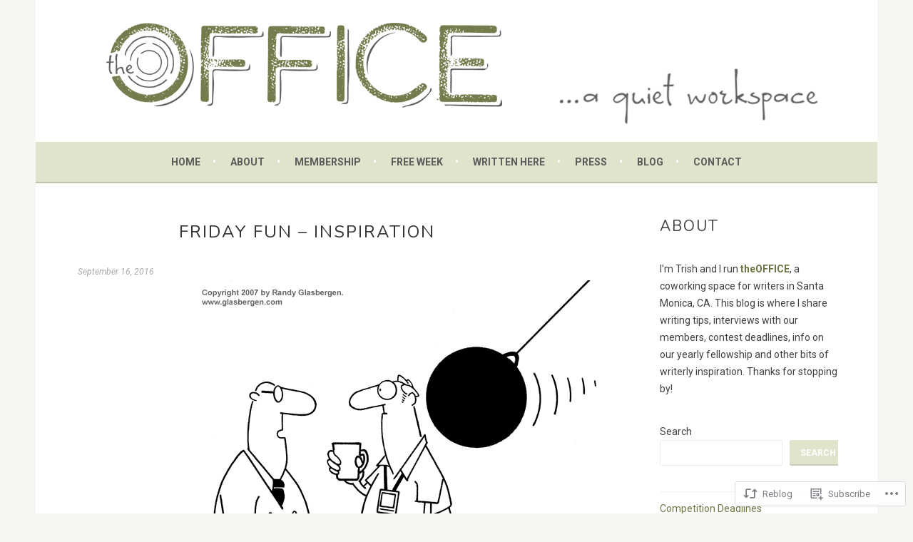

--- FILE ---
content_type: text/html; charset=UTF-8
request_url: https://theofficeonline.com/2016/09/16/friday-fun-inspiration/
body_size: 32339
content:
<!DOCTYPE html>
<html lang="en">
<head>
<meta charset="UTF-8">
<meta name="viewport" content="width=device-width, initial-scale=1">
<link rel="profile" href="http://gmpg.org/xfn/11">
<link rel="pingback" href="https://theofficeonline.com/xmlrpc.php">
<title>Friday Fun &#8211; Inspiration &#8211; theOFFICE</title>
<script type="text/javascript">
  WebFontConfig = {"google":{"families":["Roboto:r,i,b,bi:latin,latin-ext","Nunito:r:latin,latin-ext"]},"api_url":"https:\/\/fonts-api.wp.com\/css"};
  (function() {
    var wf = document.createElement('script');
    wf.src = '/wp-content/plugins/custom-fonts/js/webfont.js';
    wf.type = 'text/javascript';
    wf.async = 'true';
    var s = document.getElementsByTagName('script')[0];
    s.parentNode.insertBefore(wf, s);
	})();
</script><style id="jetpack-custom-fonts-css">.wf-active body, .wf-active button, .wf-active input, .wf-active select, .wf-active textarea{font-family:"Roboto",sans-serif}.wf-active .menu-toggle{font-family:"Roboto",sans-serif}.wf-active .comment-navigation a, .wf-active .paging-navigation a, .wf-active .post-navigation a{font-family:"Roboto",sans-serif}.wf-active .site-description{font-family:"Roboto",sans-serif}.wf-active .archive .page-title, .wf-active .search .page-title{font-family:"Roboto",sans-serif}.wf-active .entry-meta{font-family:"Roboto",sans-serif}.wf-active .format-quote blockquote:before{font-family:"Roboto",sans-serif}.wf-active .format-quote blockquote{font-family:"Roboto",sans-serif}.wf-active blockquote cite{font-family:"Roboto",sans-serif}.wf-active .jetpack-testimonial .entry-title{font-family:"Roboto",sans-serif}.wf-active .wp-caption-dd, .wf-active .wp-caption-text{font-family:"Roboto",sans-serif}.wf-active h1, .wf-active h2, .wf-active h3, .wf-active h4{font-family:"Nunito",sans-serif;font-weight:400;font-style:normal}.wf-active h1{font-style:normal;font-weight:400}.wf-active h2{font-style:normal;font-weight:400}.wf-active h3{font-style:normal;font-weight:400}.wf-active h4{font-style:normal;font-weight:400}.wf-active h5, .wf-active h6{font-weight:400;font-style:normal}.wf-active .widget-title{font-family:"Nunito",sans-serif;font-weight:400;font-style:normal}.wf-active .site-title{font-style:normal;font-weight:400}.wf-active .site-description{font-style:normal;font-weight:400}.wf-active .comments-title{font-style:normal;font-weight:400}.wf-active .front-widget-area .widget-title{font-family:"Nunito",sans-serif;font-weight:400;font-style:normal}</style>
<meta name='robots' content='max-image-preview:large' />

<!-- Async WordPress.com Remote Login -->
<script id="wpcom_remote_login_js">
var wpcom_remote_login_extra_auth = '';
function wpcom_remote_login_remove_dom_node_id( element_id ) {
	var dom_node = document.getElementById( element_id );
	if ( dom_node ) { dom_node.parentNode.removeChild( dom_node ); }
}
function wpcom_remote_login_remove_dom_node_classes( class_name ) {
	var dom_nodes = document.querySelectorAll( '.' + class_name );
	for ( var i = 0; i < dom_nodes.length; i++ ) {
		dom_nodes[ i ].parentNode.removeChild( dom_nodes[ i ] );
	}
}
function wpcom_remote_login_final_cleanup() {
	wpcom_remote_login_remove_dom_node_classes( "wpcom_remote_login_msg" );
	wpcom_remote_login_remove_dom_node_id( "wpcom_remote_login_key" );
	wpcom_remote_login_remove_dom_node_id( "wpcom_remote_login_validate" );
	wpcom_remote_login_remove_dom_node_id( "wpcom_remote_login_js" );
	wpcom_remote_login_remove_dom_node_id( "wpcom_request_access_iframe" );
	wpcom_remote_login_remove_dom_node_id( "wpcom_request_access_styles" );
}

// Watch for messages back from the remote login
window.addEventListener( "message", function( e ) {
	if ( e.origin === "https://r-login.wordpress.com" ) {
		var data = {};
		try {
			data = JSON.parse( e.data );
		} catch( e ) {
			wpcom_remote_login_final_cleanup();
			return;
		}

		if ( data.msg === 'LOGIN' ) {
			// Clean up the login check iframe
			wpcom_remote_login_remove_dom_node_id( "wpcom_remote_login_key" );

			var id_regex = new RegExp( /^[0-9]+$/ );
			var token_regex = new RegExp( /^.*|.*|.*$/ );
			if (
				token_regex.test( data.token )
				&& id_regex.test( data.wpcomid )
			) {
				// We have everything we need to ask for a login
				var script = document.createElement( "script" );
				script.setAttribute( "id", "wpcom_remote_login_validate" );
				script.src = '/remote-login.php?wpcom_remote_login=validate'
					+ '&wpcomid=' + data.wpcomid
					+ '&token=' + encodeURIComponent( data.token )
					+ '&host=' + window.location.protocol
					+ '//' + window.location.hostname
					+ '&postid=3590'
					+ '&is_singular=1';
				document.body.appendChild( script );
			}

			return;
		}

		// Safari ITP, not logged in, so redirect
		if ( data.msg === 'LOGIN-REDIRECT' ) {
			window.location = 'https://wordpress.com/log-in?redirect_to=' + window.location.href;
			return;
		}

		// Safari ITP, storage access failed, remove the request
		if ( data.msg === 'LOGIN-REMOVE' ) {
			var css_zap = 'html { -webkit-transition: margin-top 1s; transition: margin-top 1s; } /* 9001 */ html { margin-top: 0 !important; } * html body { margin-top: 0 !important; } @media screen and ( max-width: 782px ) { html { margin-top: 0 !important; } * html body { margin-top: 0 !important; } }';
			var style_zap = document.createElement( 'style' );
			style_zap.type = 'text/css';
			style_zap.appendChild( document.createTextNode( css_zap ) );
			document.body.appendChild( style_zap );

			var e = document.getElementById( 'wpcom_request_access_iframe' );
			e.parentNode.removeChild( e );

			document.cookie = 'wordpress_com_login_access=denied; path=/; max-age=31536000';

			return;
		}

		// Safari ITP
		if ( data.msg === 'REQUEST_ACCESS' ) {
			console.log( 'request access: safari' );

			// Check ITP iframe enable/disable knob
			if ( wpcom_remote_login_extra_auth !== 'safari_itp_iframe' ) {
				return;
			}

			// If we are in a "private window" there is no ITP.
			var private_window = false;
			try {
				var opendb = window.openDatabase( null, null, null, null );
			} catch( e ) {
				private_window = true;
			}

			if ( private_window ) {
				console.log( 'private window' );
				return;
			}

			var iframe = document.createElement( 'iframe' );
			iframe.id = 'wpcom_request_access_iframe';
			iframe.setAttribute( 'scrolling', 'no' );
			iframe.setAttribute( 'sandbox', 'allow-storage-access-by-user-activation allow-scripts allow-same-origin allow-top-navigation-by-user-activation' );
			iframe.src = 'https://r-login.wordpress.com/remote-login.php?wpcom_remote_login=request_access&origin=' + encodeURIComponent( data.origin ) + '&wpcomid=' + encodeURIComponent( data.wpcomid );

			var css = 'html { -webkit-transition: margin-top 1s; transition: margin-top 1s; } /* 9001 */ html { margin-top: 46px !important; } * html body { margin-top: 46px !important; } @media screen and ( max-width: 660px ) { html { margin-top: 71px !important; } * html body { margin-top: 71px !important; } #wpcom_request_access_iframe { display: block; height: 71px !important; } } #wpcom_request_access_iframe { border: 0px; height: 46px; position: fixed; top: 0; left: 0; width: 100%; min-width: 100%; z-index: 99999; background: #23282d; } ';

			var style = document.createElement( 'style' );
			style.type = 'text/css';
			style.id = 'wpcom_request_access_styles';
			style.appendChild( document.createTextNode( css ) );
			document.body.appendChild( style );

			document.body.appendChild( iframe );
		}

		if ( data.msg === 'DONE' ) {
			wpcom_remote_login_final_cleanup();
		}
	}
}, false );

// Inject the remote login iframe after the page has had a chance to load
// more critical resources
window.addEventListener( "DOMContentLoaded", function( e ) {
	var iframe = document.createElement( "iframe" );
	iframe.style.display = "none";
	iframe.setAttribute( "scrolling", "no" );
	iframe.setAttribute( "id", "wpcom_remote_login_key" );
	iframe.src = "https://r-login.wordpress.com/remote-login.php"
		+ "?wpcom_remote_login=key"
		+ "&origin=aHR0cHM6Ly90aGVvZmZpY2VvbmxpbmUuY29t"
		+ "&wpcomid=86283385"
		+ "&time=" + Math.floor( Date.now() / 1000 );
	document.body.appendChild( iframe );
}, false );
</script>
<link rel='dns-prefetch' href='//s0.wp.com' />
<link rel='dns-prefetch' href='//wordpress.com' />
<link rel="alternate" type="application/rss+xml" title="theOFFICE &raquo; Feed" href="https://theofficeonline.com/feed/" />
<link rel="alternate" type="application/rss+xml" title="theOFFICE &raquo; Comments Feed" href="https://theofficeonline.com/comments/feed/" />
	<script type="text/javascript">
		/* <![CDATA[ */
		function addLoadEvent(func) {
			var oldonload = window.onload;
			if (typeof window.onload != 'function') {
				window.onload = func;
			} else {
				window.onload = function () {
					oldonload();
					func();
				}
			}
		}
		/* ]]> */
	</script>
	<link crossorigin='anonymous' rel='stylesheet' id='all-css-0-1' href='/_static/??-eJxtzEkKgDAQRNELGZs4EDfiWUJsxMzYHby+RARB3BQ8KD6cWZgUGSNDKCL7su2RwCJnbdxjCCnVWYtHggO9ZlxFTsQftYaogf+k3x2+4Vv1voRZqrHvpkHJwV5glDTa&cssminify=yes' type='text/css' media='all' />
<style id='wp-emoji-styles-inline-css'>

	img.wp-smiley, img.emoji {
		display: inline !important;
		border: none !important;
		box-shadow: none !important;
		height: 1em !important;
		width: 1em !important;
		margin: 0 0.07em !important;
		vertical-align: -0.1em !important;
		background: none !important;
		padding: 0 !important;
	}
/*# sourceURL=wp-emoji-styles-inline-css */
</style>
<link crossorigin='anonymous' rel='stylesheet' id='all-css-2-1' href='/wp-content/plugins/gutenberg-core/v22.4.2/build/styles/block-library/style.min.css?m=1769608164i&cssminify=yes' type='text/css' media='all' />
<style id='wp-block-library-inline-css'>
.has-text-align-justify {
	text-align:justify;
}
.has-text-align-justify{text-align:justify;}

/*# sourceURL=wp-block-library-inline-css */
</style><style id='wp-block-buttons-inline-css'>
.wp-block-buttons{box-sizing:border-box}.wp-block-buttons.is-vertical{flex-direction:column}.wp-block-buttons.is-vertical>.wp-block-button:last-child{margin-bottom:0}.wp-block-buttons>.wp-block-button{display:inline-block;margin:0}.wp-block-buttons.is-content-justification-left{justify-content:flex-start}.wp-block-buttons.is-content-justification-left.is-vertical{align-items:flex-start}.wp-block-buttons.is-content-justification-center{justify-content:center}.wp-block-buttons.is-content-justification-center.is-vertical{align-items:center}.wp-block-buttons.is-content-justification-right{justify-content:flex-end}.wp-block-buttons.is-content-justification-right.is-vertical{align-items:flex-end}.wp-block-buttons.is-content-justification-space-between{justify-content:space-between}.wp-block-buttons.aligncenter{text-align:center}.wp-block-buttons:not(.is-content-justification-space-between,.is-content-justification-right,.is-content-justification-left,.is-content-justification-center) .wp-block-button.aligncenter{margin-left:auto;margin-right:auto;width:100%}.wp-block-buttons[style*=text-decoration] .wp-block-button,.wp-block-buttons[style*=text-decoration] .wp-block-button__link{text-decoration:inherit}.wp-block-buttons.has-custom-font-size .wp-block-button__link{font-size:inherit}.wp-block-buttons .wp-block-button__link{width:100%}.wp-block-button.aligncenter{text-align:center}
/*# sourceURL=https://s0.wp.com/wp-content/plugins/gutenberg-core/v22.4.2/build/styles/block-library/buttons/style.min.css */
</style>
<style id='wp-block-button-inline-css'>
.wp-block-button__link{align-content:center;box-sizing:border-box;cursor:pointer;display:inline-block;height:100%;text-align:center;word-break:break-word}.wp-block-button__link.aligncenter{text-align:center}.wp-block-button__link.alignright{text-align:right}:where(.wp-block-button__link){border-radius:9999px;box-shadow:none;padding:calc(.667em + 2px) calc(1.333em + 2px);text-decoration:none}.wp-block-button[style*=text-decoration] .wp-block-button__link{text-decoration:inherit}.wp-block-buttons>.wp-block-button.has-custom-width{max-width:none}.wp-block-buttons>.wp-block-button.has-custom-width .wp-block-button__link{width:100%}.wp-block-buttons>.wp-block-button.has-custom-font-size .wp-block-button__link{font-size:inherit}.wp-block-buttons>.wp-block-button.wp-block-button__width-25{width:calc(25% - var(--wp--style--block-gap, .5em)*.75)}.wp-block-buttons>.wp-block-button.wp-block-button__width-50{width:calc(50% - var(--wp--style--block-gap, .5em)*.5)}.wp-block-buttons>.wp-block-button.wp-block-button__width-75{width:calc(75% - var(--wp--style--block-gap, .5em)*.25)}.wp-block-buttons>.wp-block-button.wp-block-button__width-100{flex-basis:100%;width:100%}.wp-block-buttons.is-vertical>.wp-block-button.wp-block-button__width-25{width:25%}.wp-block-buttons.is-vertical>.wp-block-button.wp-block-button__width-50{width:50%}.wp-block-buttons.is-vertical>.wp-block-button.wp-block-button__width-75{width:75%}.wp-block-button.is-style-squared,.wp-block-button__link.wp-block-button.is-style-squared{border-radius:0}.wp-block-button.no-border-radius,.wp-block-button__link.no-border-radius{border-radius:0!important}:root :where(.wp-block-button .wp-block-button__link.is-style-outline),:root :where(.wp-block-button.is-style-outline>.wp-block-button__link){border:2px solid;padding:.667em 1.333em}:root :where(.wp-block-button .wp-block-button__link.is-style-outline:not(.has-text-color)),:root :where(.wp-block-button.is-style-outline>.wp-block-button__link:not(.has-text-color)){color:currentColor}:root :where(.wp-block-button .wp-block-button__link.is-style-outline:not(.has-background)),:root :where(.wp-block-button.is-style-outline>.wp-block-button__link:not(.has-background)){background-color:initial;background-image:none}
/*# sourceURL=https://s0.wp.com/wp-content/plugins/gutenberg-core/v22.4.2/build/styles/block-library/button/style.min.css */
</style>
<style id='wp-block-categories-inline-css'>
.wp-block-categories{box-sizing:border-box}.wp-block-categories.alignleft{margin-right:2em}.wp-block-categories.alignright{margin-left:2em}.wp-block-categories.wp-block-categories-dropdown.aligncenter{text-align:center}.wp-block-categories .wp-block-categories__label:not(.screen-reader-text){display:block;width:100%}
/*# sourceURL=https://s0.wp.com/wp-content/plugins/gutenberg-core/v22.4.2/build/styles/block-library/categories/style.min.css */
</style>
<style id='wp-block-heading-inline-css'>
h1:where(.wp-block-heading).has-background,h2:where(.wp-block-heading).has-background,h3:where(.wp-block-heading).has-background,h4:where(.wp-block-heading).has-background,h5:where(.wp-block-heading).has-background,h6:where(.wp-block-heading).has-background{padding:1.25em 2.375em}h1.has-text-align-left[style*=writing-mode]:where([style*=vertical-lr]),h1.has-text-align-right[style*=writing-mode]:where([style*=vertical-rl]),h2.has-text-align-left[style*=writing-mode]:where([style*=vertical-lr]),h2.has-text-align-right[style*=writing-mode]:where([style*=vertical-rl]),h3.has-text-align-left[style*=writing-mode]:where([style*=vertical-lr]),h3.has-text-align-right[style*=writing-mode]:where([style*=vertical-rl]),h4.has-text-align-left[style*=writing-mode]:where([style*=vertical-lr]),h4.has-text-align-right[style*=writing-mode]:where([style*=vertical-rl]),h5.has-text-align-left[style*=writing-mode]:where([style*=vertical-lr]),h5.has-text-align-right[style*=writing-mode]:where([style*=vertical-rl]),h6.has-text-align-left[style*=writing-mode]:where([style*=vertical-lr]),h6.has-text-align-right[style*=writing-mode]:where([style*=vertical-rl]){rotate:180deg}
/*# sourceURL=https://s0.wp.com/wp-content/plugins/gutenberg-core/v22.4.2/build/styles/block-library/heading/style.min.css */
</style>
<style id='wp-block-image-inline-css'>
.wp-block-image>a,.wp-block-image>figure>a{display:inline-block}.wp-block-image img{box-sizing:border-box;height:auto;max-width:100%;vertical-align:bottom}@media not (prefers-reduced-motion){.wp-block-image img.hide{visibility:hidden}.wp-block-image img.show{animation:show-content-image .4s}}.wp-block-image[style*=border-radius] img,.wp-block-image[style*=border-radius]>a{border-radius:inherit}.wp-block-image.has-custom-border img{box-sizing:border-box}.wp-block-image.aligncenter{text-align:center}.wp-block-image.alignfull>a,.wp-block-image.alignwide>a{width:100%}.wp-block-image.alignfull img,.wp-block-image.alignwide img{height:auto;width:100%}.wp-block-image .aligncenter,.wp-block-image .alignleft,.wp-block-image .alignright,.wp-block-image.aligncenter,.wp-block-image.alignleft,.wp-block-image.alignright{display:table}.wp-block-image .aligncenter>figcaption,.wp-block-image .alignleft>figcaption,.wp-block-image .alignright>figcaption,.wp-block-image.aligncenter>figcaption,.wp-block-image.alignleft>figcaption,.wp-block-image.alignright>figcaption{caption-side:bottom;display:table-caption}.wp-block-image .alignleft{float:left;margin:.5em 1em .5em 0}.wp-block-image .alignright{float:right;margin:.5em 0 .5em 1em}.wp-block-image .aligncenter{margin-left:auto;margin-right:auto}.wp-block-image :where(figcaption){margin-bottom:1em;margin-top:.5em}.wp-block-image.is-style-circle-mask img{border-radius:9999px}@supports ((-webkit-mask-image:none) or (mask-image:none)) or (-webkit-mask-image:none){.wp-block-image.is-style-circle-mask img{border-radius:0;-webkit-mask-image:url('data:image/svg+xml;utf8,<svg viewBox="0 0 100 100" xmlns="http://www.w3.org/2000/svg"><circle cx="50" cy="50" r="50"/></svg>');mask-image:url('data:image/svg+xml;utf8,<svg viewBox="0 0 100 100" xmlns="http://www.w3.org/2000/svg"><circle cx="50" cy="50" r="50"/></svg>');mask-mode:alpha;-webkit-mask-position:center;mask-position:center;-webkit-mask-repeat:no-repeat;mask-repeat:no-repeat;-webkit-mask-size:contain;mask-size:contain}}:root :where(.wp-block-image.is-style-rounded img,.wp-block-image .is-style-rounded img){border-radius:9999px}.wp-block-image figure{margin:0}.wp-lightbox-container{display:flex;flex-direction:column;position:relative}.wp-lightbox-container img{cursor:zoom-in}.wp-lightbox-container img:hover+button{opacity:1}.wp-lightbox-container button{align-items:center;backdrop-filter:blur(16px) saturate(180%);background-color:#5a5a5a40;border:none;border-radius:4px;cursor:zoom-in;display:flex;height:20px;justify-content:center;opacity:0;padding:0;position:absolute;right:16px;text-align:center;top:16px;width:20px;z-index:100}@media not (prefers-reduced-motion){.wp-lightbox-container button{transition:opacity .2s ease}}.wp-lightbox-container button:focus-visible{outline:3px auto #5a5a5a40;outline:3px auto -webkit-focus-ring-color;outline-offset:3px}.wp-lightbox-container button:hover{cursor:pointer;opacity:1}.wp-lightbox-container button:focus{opacity:1}.wp-lightbox-container button:focus,.wp-lightbox-container button:hover,.wp-lightbox-container button:not(:hover):not(:active):not(.has-background){background-color:#5a5a5a40;border:none}.wp-lightbox-overlay{box-sizing:border-box;cursor:zoom-out;height:100vh;left:0;overflow:hidden;position:fixed;top:0;visibility:hidden;width:100%;z-index:100000}.wp-lightbox-overlay .close-button{align-items:center;cursor:pointer;display:flex;justify-content:center;min-height:40px;min-width:40px;padding:0;position:absolute;right:calc(env(safe-area-inset-right) + 16px);top:calc(env(safe-area-inset-top) + 16px);z-index:5000000}.wp-lightbox-overlay .close-button:focus,.wp-lightbox-overlay .close-button:hover,.wp-lightbox-overlay .close-button:not(:hover):not(:active):not(.has-background){background:none;border:none}.wp-lightbox-overlay .lightbox-image-container{height:var(--wp--lightbox-container-height);left:50%;overflow:hidden;position:absolute;top:50%;transform:translate(-50%,-50%);transform-origin:top left;width:var(--wp--lightbox-container-width);z-index:9999999999}.wp-lightbox-overlay .wp-block-image{align-items:center;box-sizing:border-box;display:flex;height:100%;justify-content:center;margin:0;position:relative;transform-origin:0 0;width:100%;z-index:3000000}.wp-lightbox-overlay .wp-block-image img{height:var(--wp--lightbox-image-height);min-height:var(--wp--lightbox-image-height);min-width:var(--wp--lightbox-image-width);width:var(--wp--lightbox-image-width)}.wp-lightbox-overlay .wp-block-image figcaption{display:none}.wp-lightbox-overlay button{background:none;border:none}.wp-lightbox-overlay .scrim{background-color:#fff;height:100%;opacity:.9;position:absolute;width:100%;z-index:2000000}.wp-lightbox-overlay.active{visibility:visible}@media not (prefers-reduced-motion){.wp-lightbox-overlay.active{animation:turn-on-visibility .25s both}.wp-lightbox-overlay.active img{animation:turn-on-visibility .35s both}.wp-lightbox-overlay.show-closing-animation:not(.active){animation:turn-off-visibility .35s both}.wp-lightbox-overlay.show-closing-animation:not(.active) img{animation:turn-off-visibility .25s both}.wp-lightbox-overlay.zoom.active{animation:none;opacity:1;visibility:visible}.wp-lightbox-overlay.zoom.active .lightbox-image-container{animation:lightbox-zoom-in .4s}.wp-lightbox-overlay.zoom.active .lightbox-image-container img{animation:none}.wp-lightbox-overlay.zoom.active .scrim{animation:turn-on-visibility .4s forwards}.wp-lightbox-overlay.zoom.show-closing-animation:not(.active){animation:none}.wp-lightbox-overlay.zoom.show-closing-animation:not(.active) .lightbox-image-container{animation:lightbox-zoom-out .4s}.wp-lightbox-overlay.zoom.show-closing-animation:not(.active) .lightbox-image-container img{animation:none}.wp-lightbox-overlay.zoom.show-closing-animation:not(.active) .scrim{animation:turn-off-visibility .4s forwards}}@keyframes show-content-image{0%{visibility:hidden}99%{visibility:hidden}to{visibility:visible}}@keyframes turn-on-visibility{0%{opacity:0}to{opacity:1}}@keyframes turn-off-visibility{0%{opacity:1;visibility:visible}99%{opacity:0;visibility:visible}to{opacity:0;visibility:hidden}}@keyframes lightbox-zoom-in{0%{transform:translate(calc((-100vw + var(--wp--lightbox-scrollbar-width))/2 + var(--wp--lightbox-initial-left-position)),calc(-50vh + var(--wp--lightbox-initial-top-position))) scale(var(--wp--lightbox-scale))}to{transform:translate(-50%,-50%) scale(1)}}@keyframes lightbox-zoom-out{0%{transform:translate(-50%,-50%) scale(1);visibility:visible}99%{visibility:visible}to{transform:translate(calc((-100vw + var(--wp--lightbox-scrollbar-width))/2 + var(--wp--lightbox-initial-left-position)),calc(-50vh + var(--wp--lightbox-initial-top-position))) scale(var(--wp--lightbox-scale));visibility:hidden}}
/*# sourceURL=https://s0.wp.com/wp-content/plugins/gutenberg-core/v22.4.2/build/styles/block-library/image/style.min.css */
</style>
<style id='wp-block-paragraph-inline-css'>
.is-small-text{font-size:.875em}.is-regular-text{font-size:1em}.is-large-text{font-size:2.25em}.is-larger-text{font-size:3em}.has-drop-cap:not(:focus):first-letter{float:left;font-size:8.4em;font-style:normal;font-weight:100;line-height:.68;margin:.05em .1em 0 0;text-transform:uppercase}body.rtl .has-drop-cap:not(:focus):first-letter{float:none;margin-left:.1em}p.has-drop-cap.has-background{overflow:hidden}:root :where(p.has-background){padding:1.25em 2.375em}:where(p.has-text-color:not(.has-link-color)) a{color:inherit}p.has-text-align-left[style*="writing-mode:vertical-lr"],p.has-text-align-right[style*="writing-mode:vertical-rl"]{rotate:180deg}
/*# sourceURL=https://s0.wp.com/wp-content/plugins/gutenberg-core/v22.4.2/build/styles/block-library/paragraph/style.min.css */
</style>
<style id='wp-block-search-inline-css'>
.wp-block-search__button{margin-left:10px;word-break:normal}.wp-block-search__button.has-icon{line-height:0}.wp-block-search__button svg{fill:currentColor;height:1.25em;min-height:24px;min-width:24px;vertical-align:text-bottom;width:1.25em}:where(.wp-block-search__button){border:1px solid #ccc;padding:6px 10px}.wp-block-search__inside-wrapper{display:flex;flex:auto;flex-wrap:nowrap;max-width:100%}.wp-block-search__label{width:100%}.wp-block-search.wp-block-search__button-only .wp-block-search__button{box-sizing:border-box;display:flex;flex-shrink:0;justify-content:center;margin-left:0;max-width:100%}.wp-block-search.wp-block-search__button-only .wp-block-search__inside-wrapper{min-width:0!important;transition-property:width}.wp-block-search.wp-block-search__button-only .wp-block-search__input{flex-basis:100%;transition-duration:.3s}.wp-block-search.wp-block-search__button-only.wp-block-search__searchfield-hidden,.wp-block-search.wp-block-search__button-only.wp-block-search__searchfield-hidden .wp-block-search__inside-wrapper{overflow:hidden}.wp-block-search.wp-block-search__button-only.wp-block-search__searchfield-hidden .wp-block-search__input{border-left-width:0!important;border-right-width:0!important;flex-basis:0;flex-grow:0;margin:0;min-width:0!important;padding-left:0!important;padding-right:0!important;width:0!important}:where(.wp-block-search__input){appearance:none;border:1px solid #949494;flex-grow:1;font-family:inherit;font-size:inherit;font-style:inherit;font-weight:inherit;letter-spacing:inherit;line-height:inherit;margin-left:0;margin-right:0;min-width:3rem;padding:8px;text-decoration:unset!important;text-transform:inherit}:where(.wp-block-search__button-inside .wp-block-search__inside-wrapper){background-color:#fff;border:1px solid #949494;box-sizing:border-box;padding:4px}:where(.wp-block-search__button-inside .wp-block-search__inside-wrapper) .wp-block-search__input{border:none;border-radius:0;padding:0 4px}:where(.wp-block-search__button-inside .wp-block-search__inside-wrapper) .wp-block-search__input:focus{outline:none}:where(.wp-block-search__button-inside .wp-block-search__inside-wrapper) :where(.wp-block-search__button){padding:4px 8px}.wp-block-search.aligncenter .wp-block-search__inside-wrapper{margin:auto}.wp-block[data-align=right] .wp-block-search.wp-block-search__button-only .wp-block-search__inside-wrapper{float:right}
/*# sourceURL=https://s0.wp.com/wp-content/plugins/gutenberg-core/v22.4.2/build/styles/block-library/search/style.min.css */
</style>
<style id='global-styles-inline-css'>
:root{--wp--preset--aspect-ratio--square: 1;--wp--preset--aspect-ratio--4-3: 4/3;--wp--preset--aspect-ratio--3-4: 3/4;--wp--preset--aspect-ratio--3-2: 3/2;--wp--preset--aspect-ratio--2-3: 2/3;--wp--preset--aspect-ratio--16-9: 16/9;--wp--preset--aspect-ratio--9-16: 9/16;--wp--preset--color--black: #000000;--wp--preset--color--cyan-bluish-gray: #abb8c3;--wp--preset--color--white: #ffffff;--wp--preset--color--pale-pink: #f78da7;--wp--preset--color--vivid-red: #cf2e2e;--wp--preset--color--luminous-vivid-orange: #ff6900;--wp--preset--color--luminous-vivid-amber: #fcb900;--wp--preset--color--light-green-cyan: #7bdcb5;--wp--preset--color--vivid-green-cyan: #00d084;--wp--preset--color--pale-cyan-blue: #8ed1fc;--wp--preset--color--vivid-cyan-blue: #0693e3;--wp--preset--color--vivid-purple: #9b51e0;--wp--preset--gradient--vivid-cyan-blue-to-vivid-purple: linear-gradient(135deg,rgb(6,147,227) 0%,rgb(155,81,224) 100%);--wp--preset--gradient--light-green-cyan-to-vivid-green-cyan: linear-gradient(135deg,rgb(122,220,180) 0%,rgb(0,208,130) 100%);--wp--preset--gradient--luminous-vivid-amber-to-luminous-vivid-orange: linear-gradient(135deg,rgb(252,185,0) 0%,rgb(255,105,0) 100%);--wp--preset--gradient--luminous-vivid-orange-to-vivid-red: linear-gradient(135deg,rgb(255,105,0) 0%,rgb(207,46,46) 100%);--wp--preset--gradient--very-light-gray-to-cyan-bluish-gray: linear-gradient(135deg,rgb(238,238,238) 0%,rgb(169,184,195) 100%);--wp--preset--gradient--cool-to-warm-spectrum: linear-gradient(135deg,rgb(74,234,220) 0%,rgb(151,120,209) 20%,rgb(207,42,186) 40%,rgb(238,44,130) 60%,rgb(251,105,98) 80%,rgb(254,248,76) 100%);--wp--preset--gradient--blush-light-purple: linear-gradient(135deg,rgb(255,206,236) 0%,rgb(152,150,240) 100%);--wp--preset--gradient--blush-bordeaux: linear-gradient(135deg,rgb(254,205,165) 0%,rgb(254,45,45) 50%,rgb(107,0,62) 100%);--wp--preset--gradient--luminous-dusk: linear-gradient(135deg,rgb(255,203,112) 0%,rgb(199,81,192) 50%,rgb(65,88,208) 100%);--wp--preset--gradient--pale-ocean: linear-gradient(135deg,rgb(255,245,203) 0%,rgb(182,227,212) 50%,rgb(51,167,181) 100%);--wp--preset--gradient--electric-grass: linear-gradient(135deg,rgb(202,248,128) 0%,rgb(113,206,126) 100%);--wp--preset--gradient--midnight: linear-gradient(135deg,rgb(2,3,129) 0%,rgb(40,116,252) 100%);--wp--preset--font-size--small: 13px;--wp--preset--font-size--medium: 20px;--wp--preset--font-size--large: 36px;--wp--preset--font-size--x-large: 42px;--wp--preset--font-family--albert-sans: 'Albert Sans', sans-serif;--wp--preset--font-family--alegreya: Alegreya, serif;--wp--preset--font-family--arvo: Arvo, serif;--wp--preset--font-family--bodoni-moda: 'Bodoni Moda', serif;--wp--preset--font-family--bricolage-grotesque: 'Bricolage Grotesque', sans-serif;--wp--preset--font-family--cabin: Cabin, sans-serif;--wp--preset--font-family--chivo: Chivo, sans-serif;--wp--preset--font-family--commissioner: Commissioner, sans-serif;--wp--preset--font-family--cormorant: Cormorant, serif;--wp--preset--font-family--courier-prime: 'Courier Prime', monospace;--wp--preset--font-family--crimson-pro: 'Crimson Pro', serif;--wp--preset--font-family--dm-mono: 'DM Mono', monospace;--wp--preset--font-family--dm-sans: 'DM Sans', sans-serif;--wp--preset--font-family--dm-serif-display: 'DM Serif Display', serif;--wp--preset--font-family--domine: Domine, serif;--wp--preset--font-family--eb-garamond: 'EB Garamond', serif;--wp--preset--font-family--epilogue: Epilogue, sans-serif;--wp--preset--font-family--fahkwang: Fahkwang, sans-serif;--wp--preset--font-family--figtree: Figtree, sans-serif;--wp--preset--font-family--fira-sans: 'Fira Sans', sans-serif;--wp--preset--font-family--fjalla-one: 'Fjalla One', sans-serif;--wp--preset--font-family--fraunces: Fraunces, serif;--wp--preset--font-family--gabarito: Gabarito, system-ui;--wp--preset--font-family--ibm-plex-mono: 'IBM Plex Mono', monospace;--wp--preset--font-family--ibm-plex-sans: 'IBM Plex Sans', sans-serif;--wp--preset--font-family--ibarra-real-nova: 'Ibarra Real Nova', serif;--wp--preset--font-family--instrument-serif: 'Instrument Serif', serif;--wp--preset--font-family--inter: Inter, sans-serif;--wp--preset--font-family--josefin-sans: 'Josefin Sans', sans-serif;--wp--preset--font-family--jost: Jost, sans-serif;--wp--preset--font-family--libre-baskerville: 'Libre Baskerville', serif;--wp--preset--font-family--libre-franklin: 'Libre Franklin', sans-serif;--wp--preset--font-family--literata: Literata, serif;--wp--preset--font-family--lora: Lora, serif;--wp--preset--font-family--merriweather: Merriweather, serif;--wp--preset--font-family--montserrat: Montserrat, sans-serif;--wp--preset--font-family--newsreader: Newsreader, serif;--wp--preset--font-family--noto-sans-mono: 'Noto Sans Mono', sans-serif;--wp--preset--font-family--nunito: Nunito, sans-serif;--wp--preset--font-family--open-sans: 'Open Sans', sans-serif;--wp--preset--font-family--overpass: Overpass, sans-serif;--wp--preset--font-family--pt-serif: 'PT Serif', serif;--wp--preset--font-family--petrona: Petrona, serif;--wp--preset--font-family--piazzolla: Piazzolla, serif;--wp--preset--font-family--playfair-display: 'Playfair Display', serif;--wp--preset--font-family--plus-jakarta-sans: 'Plus Jakarta Sans', sans-serif;--wp--preset--font-family--poppins: Poppins, sans-serif;--wp--preset--font-family--raleway: Raleway, sans-serif;--wp--preset--font-family--roboto: Roboto, sans-serif;--wp--preset--font-family--roboto-slab: 'Roboto Slab', serif;--wp--preset--font-family--rubik: Rubik, sans-serif;--wp--preset--font-family--rufina: Rufina, serif;--wp--preset--font-family--sora: Sora, sans-serif;--wp--preset--font-family--source-sans-3: 'Source Sans 3', sans-serif;--wp--preset--font-family--source-serif-4: 'Source Serif 4', serif;--wp--preset--font-family--space-mono: 'Space Mono', monospace;--wp--preset--font-family--syne: Syne, sans-serif;--wp--preset--font-family--texturina: Texturina, serif;--wp--preset--font-family--urbanist: Urbanist, sans-serif;--wp--preset--font-family--work-sans: 'Work Sans', sans-serif;--wp--preset--spacing--20: 0.44rem;--wp--preset--spacing--30: 0.67rem;--wp--preset--spacing--40: 1rem;--wp--preset--spacing--50: 1.5rem;--wp--preset--spacing--60: 2.25rem;--wp--preset--spacing--70: 3.38rem;--wp--preset--spacing--80: 5.06rem;--wp--preset--shadow--natural: 6px 6px 9px rgba(0, 0, 0, 0.2);--wp--preset--shadow--deep: 12px 12px 50px rgba(0, 0, 0, 0.4);--wp--preset--shadow--sharp: 6px 6px 0px rgba(0, 0, 0, 0.2);--wp--preset--shadow--outlined: 6px 6px 0px -3px rgb(255, 255, 255), 6px 6px rgb(0, 0, 0);--wp--preset--shadow--crisp: 6px 6px 0px rgb(0, 0, 0);}:where(body) { margin: 0; }:where(.is-layout-flex){gap: 0.5em;}:where(.is-layout-grid){gap: 0.5em;}body .is-layout-flex{display: flex;}.is-layout-flex{flex-wrap: wrap;align-items: center;}.is-layout-flex > :is(*, div){margin: 0;}body .is-layout-grid{display: grid;}.is-layout-grid > :is(*, div){margin: 0;}body{padding-top: 0px;padding-right: 0px;padding-bottom: 0px;padding-left: 0px;}:root :where(.wp-element-button, .wp-block-button__link){background-color: #32373c;border-width: 0;color: #fff;font-family: inherit;font-size: inherit;font-style: inherit;font-weight: inherit;letter-spacing: inherit;line-height: inherit;padding-top: calc(0.667em + 2px);padding-right: calc(1.333em + 2px);padding-bottom: calc(0.667em + 2px);padding-left: calc(1.333em + 2px);text-decoration: none;text-transform: inherit;}.has-black-color{color: var(--wp--preset--color--black) !important;}.has-cyan-bluish-gray-color{color: var(--wp--preset--color--cyan-bluish-gray) !important;}.has-white-color{color: var(--wp--preset--color--white) !important;}.has-pale-pink-color{color: var(--wp--preset--color--pale-pink) !important;}.has-vivid-red-color{color: var(--wp--preset--color--vivid-red) !important;}.has-luminous-vivid-orange-color{color: var(--wp--preset--color--luminous-vivid-orange) !important;}.has-luminous-vivid-amber-color{color: var(--wp--preset--color--luminous-vivid-amber) !important;}.has-light-green-cyan-color{color: var(--wp--preset--color--light-green-cyan) !important;}.has-vivid-green-cyan-color{color: var(--wp--preset--color--vivid-green-cyan) !important;}.has-pale-cyan-blue-color{color: var(--wp--preset--color--pale-cyan-blue) !important;}.has-vivid-cyan-blue-color{color: var(--wp--preset--color--vivid-cyan-blue) !important;}.has-vivid-purple-color{color: var(--wp--preset--color--vivid-purple) !important;}.has-black-background-color{background-color: var(--wp--preset--color--black) !important;}.has-cyan-bluish-gray-background-color{background-color: var(--wp--preset--color--cyan-bluish-gray) !important;}.has-white-background-color{background-color: var(--wp--preset--color--white) !important;}.has-pale-pink-background-color{background-color: var(--wp--preset--color--pale-pink) !important;}.has-vivid-red-background-color{background-color: var(--wp--preset--color--vivid-red) !important;}.has-luminous-vivid-orange-background-color{background-color: var(--wp--preset--color--luminous-vivid-orange) !important;}.has-luminous-vivid-amber-background-color{background-color: var(--wp--preset--color--luminous-vivid-amber) !important;}.has-light-green-cyan-background-color{background-color: var(--wp--preset--color--light-green-cyan) !important;}.has-vivid-green-cyan-background-color{background-color: var(--wp--preset--color--vivid-green-cyan) !important;}.has-pale-cyan-blue-background-color{background-color: var(--wp--preset--color--pale-cyan-blue) !important;}.has-vivid-cyan-blue-background-color{background-color: var(--wp--preset--color--vivid-cyan-blue) !important;}.has-vivid-purple-background-color{background-color: var(--wp--preset--color--vivid-purple) !important;}.has-black-border-color{border-color: var(--wp--preset--color--black) !important;}.has-cyan-bluish-gray-border-color{border-color: var(--wp--preset--color--cyan-bluish-gray) !important;}.has-white-border-color{border-color: var(--wp--preset--color--white) !important;}.has-pale-pink-border-color{border-color: var(--wp--preset--color--pale-pink) !important;}.has-vivid-red-border-color{border-color: var(--wp--preset--color--vivid-red) !important;}.has-luminous-vivid-orange-border-color{border-color: var(--wp--preset--color--luminous-vivid-orange) !important;}.has-luminous-vivid-amber-border-color{border-color: var(--wp--preset--color--luminous-vivid-amber) !important;}.has-light-green-cyan-border-color{border-color: var(--wp--preset--color--light-green-cyan) !important;}.has-vivid-green-cyan-border-color{border-color: var(--wp--preset--color--vivid-green-cyan) !important;}.has-pale-cyan-blue-border-color{border-color: var(--wp--preset--color--pale-cyan-blue) !important;}.has-vivid-cyan-blue-border-color{border-color: var(--wp--preset--color--vivid-cyan-blue) !important;}.has-vivid-purple-border-color{border-color: var(--wp--preset--color--vivid-purple) !important;}.has-vivid-cyan-blue-to-vivid-purple-gradient-background{background: var(--wp--preset--gradient--vivid-cyan-blue-to-vivid-purple) !important;}.has-light-green-cyan-to-vivid-green-cyan-gradient-background{background: var(--wp--preset--gradient--light-green-cyan-to-vivid-green-cyan) !important;}.has-luminous-vivid-amber-to-luminous-vivid-orange-gradient-background{background: var(--wp--preset--gradient--luminous-vivid-amber-to-luminous-vivid-orange) !important;}.has-luminous-vivid-orange-to-vivid-red-gradient-background{background: var(--wp--preset--gradient--luminous-vivid-orange-to-vivid-red) !important;}.has-very-light-gray-to-cyan-bluish-gray-gradient-background{background: var(--wp--preset--gradient--very-light-gray-to-cyan-bluish-gray) !important;}.has-cool-to-warm-spectrum-gradient-background{background: var(--wp--preset--gradient--cool-to-warm-spectrum) !important;}.has-blush-light-purple-gradient-background{background: var(--wp--preset--gradient--blush-light-purple) !important;}.has-blush-bordeaux-gradient-background{background: var(--wp--preset--gradient--blush-bordeaux) !important;}.has-luminous-dusk-gradient-background{background: var(--wp--preset--gradient--luminous-dusk) !important;}.has-pale-ocean-gradient-background{background: var(--wp--preset--gradient--pale-ocean) !important;}.has-electric-grass-gradient-background{background: var(--wp--preset--gradient--electric-grass) !important;}.has-midnight-gradient-background{background: var(--wp--preset--gradient--midnight) !important;}.has-small-font-size{font-size: var(--wp--preset--font-size--small) !important;}.has-medium-font-size{font-size: var(--wp--preset--font-size--medium) !important;}.has-large-font-size{font-size: var(--wp--preset--font-size--large) !important;}.has-x-large-font-size{font-size: var(--wp--preset--font-size--x-large) !important;}.has-albert-sans-font-family{font-family: var(--wp--preset--font-family--albert-sans) !important;}.has-alegreya-font-family{font-family: var(--wp--preset--font-family--alegreya) !important;}.has-arvo-font-family{font-family: var(--wp--preset--font-family--arvo) !important;}.has-bodoni-moda-font-family{font-family: var(--wp--preset--font-family--bodoni-moda) !important;}.has-bricolage-grotesque-font-family{font-family: var(--wp--preset--font-family--bricolage-grotesque) !important;}.has-cabin-font-family{font-family: var(--wp--preset--font-family--cabin) !important;}.has-chivo-font-family{font-family: var(--wp--preset--font-family--chivo) !important;}.has-commissioner-font-family{font-family: var(--wp--preset--font-family--commissioner) !important;}.has-cormorant-font-family{font-family: var(--wp--preset--font-family--cormorant) !important;}.has-courier-prime-font-family{font-family: var(--wp--preset--font-family--courier-prime) !important;}.has-crimson-pro-font-family{font-family: var(--wp--preset--font-family--crimson-pro) !important;}.has-dm-mono-font-family{font-family: var(--wp--preset--font-family--dm-mono) !important;}.has-dm-sans-font-family{font-family: var(--wp--preset--font-family--dm-sans) !important;}.has-dm-serif-display-font-family{font-family: var(--wp--preset--font-family--dm-serif-display) !important;}.has-domine-font-family{font-family: var(--wp--preset--font-family--domine) !important;}.has-eb-garamond-font-family{font-family: var(--wp--preset--font-family--eb-garamond) !important;}.has-epilogue-font-family{font-family: var(--wp--preset--font-family--epilogue) !important;}.has-fahkwang-font-family{font-family: var(--wp--preset--font-family--fahkwang) !important;}.has-figtree-font-family{font-family: var(--wp--preset--font-family--figtree) !important;}.has-fira-sans-font-family{font-family: var(--wp--preset--font-family--fira-sans) !important;}.has-fjalla-one-font-family{font-family: var(--wp--preset--font-family--fjalla-one) !important;}.has-fraunces-font-family{font-family: var(--wp--preset--font-family--fraunces) !important;}.has-gabarito-font-family{font-family: var(--wp--preset--font-family--gabarito) !important;}.has-ibm-plex-mono-font-family{font-family: var(--wp--preset--font-family--ibm-plex-mono) !important;}.has-ibm-plex-sans-font-family{font-family: var(--wp--preset--font-family--ibm-plex-sans) !important;}.has-ibarra-real-nova-font-family{font-family: var(--wp--preset--font-family--ibarra-real-nova) !important;}.has-instrument-serif-font-family{font-family: var(--wp--preset--font-family--instrument-serif) !important;}.has-inter-font-family{font-family: var(--wp--preset--font-family--inter) !important;}.has-josefin-sans-font-family{font-family: var(--wp--preset--font-family--josefin-sans) !important;}.has-jost-font-family{font-family: var(--wp--preset--font-family--jost) !important;}.has-libre-baskerville-font-family{font-family: var(--wp--preset--font-family--libre-baskerville) !important;}.has-libre-franklin-font-family{font-family: var(--wp--preset--font-family--libre-franklin) !important;}.has-literata-font-family{font-family: var(--wp--preset--font-family--literata) !important;}.has-lora-font-family{font-family: var(--wp--preset--font-family--lora) !important;}.has-merriweather-font-family{font-family: var(--wp--preset--font-family--merriweather) !important;}.has-montserrat-font-family{font-family: var(--wp--preset--font-family--montserrat) !important;}.has-newsreader-font-family{font-family: var(--wp--preset--font-family--newsreader) !important;}.has-noto-sans-mono-font-family{font-family: var(--wp--preset--font-family--noto-sans-mono) !important;}.has-nunito-font-family{font-family: var(--wp--preset--font-family--nunito) !important;}.has-open-sans-font-family{font-family: var(--wp--preset--font-family--open-sans) !important;}.has-overpass-font-family{font-family: var(--wp--preset--font-family--overpass) !important;}.has-pt-serif-font-family{font-family: var(--wp--preset--font-family--pt-serif) !important;}.has-petrona-font-family{font-family: var(--wp--preset--font-family--petrona) !important;}.has-piazzolla-font-family{font-family: var(--wp--preset--font-family--piazzolla) !important;}.has-playfair-display-font-family{font-family: var(--wp--preset--font-family--playfair-display) !important;}.has-plus-jakarta-sans-font-family{font-family: var(--wp--preset--font-family--plus-jakarta-sans) !important;}.has-poppins-font-family{font-family: var(--wp--preset--font-family--poppins) !important;}.has-raleway-font-family{font-family: var(--wp--preset--font-family--raleway) !important;}.has-roboto-font-family{font-family: var(--wp--preset--font-family--roboto) !important;}.has-roboto-slab-font-family{font-family: var(--wp--preset--font-family--roboto-slab) !important;}.has-rubik-font-family{font-family: var(--wp--preset--font-family--rubik) !important;}.has-rufina-font-family{font-family: var(--wp--preset--font-family--rufina) !important;}.has-sora-font-family{font-family: var(--wp--preset--font-family--sora) !important;}.has-source-sans-3-font-family{font-family: var(--wp--preset--font-family--source-sans-3) !important;}.has-source-serif-4-font-family{font-family: var(--wp--preset--font-family--source-serif-4) !important;}.has-space-mono-font-family{font-family: var(--wp--preset--font-family--space-mono) !important;}.has-syne-font-family{font-family: var(--wp--preset--font-family--syne) !important;}.has-texturina-font-family{font-family: var(--wp--preset--font-family--texturina) !important;}.has-urbanist-font-family{font-family: var(--wp--preset--font-family--urbanist) !important;}.has-work-sans-font-family{font-family: var(--wp--preset--font-family--work-sans) !important;}
/*# sourceURL=global-styles-inline-css */
</style>

<style id='classic-theme-styles-inline-css'>
.wp-block-button__link{background-color:#32373c;border-radius:9999px;box-shadow:none;color:#fff;font-size:1.125em;padding:calc(.667em + 2px) calc(1.333em + 2px);text-decoration:none}.wp-block-file__button{background:#32373c;color:#fff}.wp-block-accordion-heading{margin:0}.wp-block-accordion-heading__toggle{background-color:inherit!important;color:inherit!important}.wp-block-accordion-heading__toggle:not(:focus-visible){outline:none}.wp-block-accordion-heading__toggle:focus,.wp-block-accordion-heading__toggle:hover{background-color:inherit!important;border:none;box-shadow:none;color:inherit;padding:var(--wp--preset--spacing--20,1em) 0;text-decoration:none}.wp-block-accordion-heading__toggle:focus-visible{outline:auto;outline-offset:0}
/*# sourceURL=/wp-content/plugins/gutenberg-core/v22.4.2/build/styles/block-library/classic.min.css */
</style>
<link crossorigin='anonymous' rel='stylesheet' id='all-css-4-1' href='/_static/??-eJyFkF1OAzEMhC+EsQpF7QviKCibusFt/hR7Vbg93t0CrVqFl2hszeexg6cKvmSlrJhGqHEMnAV9aWT9VJ2iORLt2FGkZLZHL/KA97ET7wKp4fKjQemzj1SLgWGojUTA3sRjAv2wLOlxRk3bQOQjLYFXnQVlzEXZaPkVvZkH0ur88VxjKiXjO2ePgTK1Zc5deTN02R/rOKBQdCj6Felf1xQ1O2H+ld6qjYZYgskw3/5X9qBABWLxTtkOuyxgHx23CX1Lr6vNy/PTdr1ZrQ/foXXMGw==&cssminify=yes' type='text/css' media='all' />
<style id='sela-style-inline-css'>
.cat-links, .cat-links + .sep, .tags-links { clip: rect(1px, 1px, 1px, 1px); height: 1px; position: absolute; overflow: hidden; width: 1px; }
/*# sourceURL=sela-style-inline-css */
</style>
<link crossorigin='anonymous' rel='stylesheet' id='print-css-5-1' href='/wp-content/mu-plugins/global-print/global-print.css?m=1465851035i&cssminify=yes' type='text/css' media='print' />
<style id='jetpack-global-styles-frontend-style-inline-css'>
:root { --font-headings: unset; --font-base: unset; --font-headings-default: -apple-system,BlinkMacSystemFont,"Segoe UI",Roboto,Oxygen-Sans,Ubuntu,Cantarell,"Helvetica Neue",sans-serif; --font-base-default: -apple-system,BlinkMacSystemFont,"Segoe UI",Roboto,Oxygen-Sans,Ubuntu,Cantarell,"Helvetica Neue",sans-serif;}
/*# sourceURL=jetpack-global-styles-frontend-style-inline-css */
</style>
<link crossorigin='anonymous' rel='stylesheet' id='all-css-8-1' href='/_static/??-eJyNjcEKwjAQRH/IuFRT6kX8FNkmS5K6yQY3Qfx7bfEiXrwM82B4A49qnJRGpUHupnIPqSgs1Cq624chi6zhO5OCRryTR++fW00l7J3qDv43XVNxoOISsmEJol/wY2uR8vs3WggsM/I6uOTzMI3Hw8lOg11eUT1JKA==&cssminify=yes' type='text/css' media='all' />
<script type="text/javascript" id="jetpack_related-posts-js-extra">
/* <![CDATA[ */
var related_posts_js_options = {"post_heading":"h4"};
//# sourceURL=jetpack_related-posts-js-extra
/* ]]> */
</script>
<script type="text/javascript" id="wpcom-actionbar-placeholder-js-extra">
/* <![CDATA[ */
var actionbardata = {"siteID":"86283385","postID":"3590","siteURL":"https://theofficeonline.com","xhrURL":"https://theofficeonline.com/wp-admin/admin-ajax.php","nonce":"5052146ce4","isLoggedIn":"","statusMessage":"","subsEmailDefault":"instantly","proxyScriptUrl":"https://s0.wp.com/wp-content/js/wpcom-proxy-request.js?m=1513050504i&amp;ver=20211021","shortlink":"https://wp.me/p5Q2fv-VU","i18n":{"followedText":"New posts from this site will now appear in your \u003Ca href=\"https://wordpress.com/reader\"\u003EReader\u003C/a\u003E","foldBar":"Collapse this bar","unfoldBar":"Expand this bar","shortLinkCopied":"Shortlink copied to clipboard."}};
//# sourceURL=wpcom-actionbar-placeholder-js-extra
/* ]]> */
</script>
<script type="text/javascript" id="jetpack-mu-wpcom-settings-js-before">
/* <![CDATA[ */
var JETPACK_MU_WPCOM_SETTINGS = {"assetsUrl":"https://s0.wp.com/wp-content/mu-plugins/jetpack-mu-wpcom-plugin/moon/jetpack_vendor/automattic/jetpack-mu-wpcom/src/build/"};
//# sourceURL=jetpack-mu-wpcom-settings-js-before
/* ]]> */
</script>
<script crossorigin='anonymous' type='text/javascript'  src='/_static/??-eJx1jcEOwiAQRH/I7dYm6Mn4KabCpgFhQVhS+/digkk9eJpM5uUNrgl0ZCEWDBWSr4vlgo4kzfrRO4YYGW+WNd6r9QYz+VnIQIpFym8bguXBlQPuxK4xXiDl+Nq+W5P5aqh8RveslLcee8FfCIJdcjvt8DVcjmelxvE0Tcq9AV2gTlk='></script>
<script type="text/javascript" id="rlt-proxy-js-after">
/* <![CDATA[ */
	rltInitialize( {"token":null,"iframeOrigins":["https:\/\/widgets.wp.com"]} );
//# sourceURL=rlt-proxy-js-after
/* ]]> */
</script>
<link rel="EditURI" type="application/rsd+xml" title="RSD" href="https://thenewofficeonline.wordpress.com/xmlrpc.php?rsd" />
<meta name="generator" content="WordPress.com" />
<link rel="canonical" href="https://theofficeonline.com/2016/09/16/friday-fun-inspiration/" />
<link rel='shortlink' href='https://wp.me/p5Q2fv-VU' />
<link rel="alternate" type="application/json+oembed" href="https://public-api.wordpress.com/oembed/?format=json&amp;url=https%3A%2F%2Ftheofficeonline.com%2F2016%2F09%2F16%2Ffriday-fun-inspiration%2F&amp;for=wpcom-auto-discovery" /><link rel="alternate" type="application/xml+oembed" href="https://public-api.wordpress.com/oembed/?format=xml&amp;url=https%3A%2F%2Ftheofficeonline.com%2F2016%2F09%2F16%2Ffriday-fun-inspiration%2F&amp;for=wpcom-auto-discovery" />
<!-- Jetpack Open Graph Tags -->
<meta property="og:type" content="article" />
<meta property="og:title" content="Friday Fun &#8211; Inspiration" />
<meta property="og:url" content="https://theofficeonline.com/2016/09/16/friday-fun-inspiration/" />
<meta property="og:description" content="Life would be a little more painful, but so much easier&#8230;" />
<meta property="article:published_time" content="2016-09-17T00:06:34+00:00" />
<meta property="article:modified_time" content="2019-12-13T00:45:03+00:00" />
<meta property="og:site_name" content="theOFFICE" />
<meta property="og:image" content="https://theofficeonline.com/wp-content/uploads/2016/09/cre2.gif" />
<meta property="og:image:secure_url" content="https://theofficeonline.com/wp-content/uploads/2016/09/cre2.gif" />
<meta property="og:image:width" content="576" />
<meta property="og:image:height" content="489" />
<meta property="og:image:alt" content="cre2" />
<meta property="og:locale" content="en_US" />
<meta property="article:publisher" content="https://www.facebook.com/WordPresscom" />
<meta name="twitter:creator" content="@theOffice_LA" />
<meta name="twitter:site" content="@theOffice_LA" />
<meta name="twitter:text:title" content="Friday Fun &#8211;&nbsp;Inspiration" />
<meta name="twitter:image" content="https://theofficeonline.com/wp-content/uploads/2016/09/cre2.gif?w=640" />
<meta name="twitter:image:alt" content="cre2" />
<meta name="twitter:card" content="summary_large_image" />

<!-- End Jetpack Open Graph Tags -->
<link rel='openid.server' href='https://theofficeonline.com/?openidserver=1' />
<link rel='openid.delegate' href='https://theofficeonline.com/' />
<link rel="search" type="application/opensearchdescription+xml" href="https://theofficeonline.com/osd.xml" title="theOFFICE" />
<link rel="search" type="application/opensearchdescription+xml" href="https://s1.wp.com/opensearch.xml" title="WordPress.com" />
<meta name="theme-color" content="#f6f7f2" />
		<style type="text/css">
			.recentcomments a {
				display: inline !important;
				padding: 0 !important;
				margin: 0 !important;
			}

			table.recentcommentsavatartop img.avatar, table.recentcommentsavatarend img.avatar {
				border: 0px;
				margin: 0;
			}

			table.recentcommentsavatartop a, table.recentcommentsavatarend a {
				border: 0px !important;
				background-color: transparent !important;
			}

			td.recentcommentsavatarend, td.recentcommentsavatartop {
				padding: 0px 0px 1px 0px;
				margin: 0px;
			}

			td.recentcommentstextend {
				border: none !important;
				padding: 0px 0px 2px 10px;
			}

			.rtl td.recentcommentstextend {
				padding: 0px 10px 2px 0px;
			}

			td.recentcommentstexttop {
				border: none;
				padding: 0px 0px 0px 10px;
			}

			.rtl td.recentcommentstexttop {
				padding: 0px 10px 0px 0px;
			}
		</style>
		<meta name="description" content="Life would be a little more painful, but so much easier..." />
	<style type="text/css" id="sela-header-css">
					.site-title,
			.site-description {
				clip: rect(1px, 1px, 1px, 1px);
				position: absolute;
			}
			</style>
	<style type="text/css" id="custom-background-css">
body.custom-background { background-color: #f6f7f2; }
</style>
	<style type="text/css" id="custom-colors-css">    .nav-menu > li > a:after {
        color: rgba(0, 0, 0, 0.3);
    }
.main-navigation a, .social-links ul a:before { color: #5B5B5B;}
.menu-toggle, .menu-toggle:hover, .menu-toggle:focus { color: #5B5B5B;}
.main-navigation.toggled ul ul, .main-navigation.toggled ul ul a { color: #5B5B5B;}
.site-info a { color: #FFFFFF;}
.main-navigation li.current_page_ancestor > a, .main-navigation li.current-menu-ancestor > a { color: #4F4F4F;}
.main-navigation a:hover, .main-navigation ul > :hover > a, .main-navigation ul > .focus > a { color: #4F4F4F;}
.main-navigation li.current_page_item > a, .main-navigation li.current-menu-item > a { color: #4F4F4F;}
.main-navigation li.current_page_item > a .sub-menu li a, .main-navigation li.current-menu-item > a .sub-menu li a, .main-navigation ul ul li.current_page_item > a, .main-navigation ul ul li.current-menu-item > a { color: #4F4F4F;}
body { background-color: #f6f7f2;}
.main-navigation, button { background-color: #e0e4cc;}
.main-navigation .nav-menu > li > a:after, .main-navigation .menu > li > a:after { color: #FFFFFF;}
a, .entry-title a:hover, .comment-meta a, .jetpack-testimonial .entry-title { color: #6E7343;}
.widget_flickr #flickr_badge_uber_wrapper td a:last-child, .widget-area .milestone-countdown .difference { color: #6E7343;}
.main-navigation ul ul a:hover, .main-navigation ul ul > li.focus > a { color: #6E7343;}
input[type="button"], input[type="reset"], input[type="submit"], #infinite-handle span { background-color: #6E7343;}
input[type="text"]:focus,
            input[type="email"]:focus,
            input[type="password"]:focus,
            input[type="search"]:focus,
            input[type="url"]:focus,
            textarea:focus { border-color: #6E7343;}
.social-links ul a:before, .footer-widget-area button { background-color: #E0E4CC;}
.site-info a:hover { color: #E0E4CC;}
.footer-widget-area a:hover { color: #6B7042;}
</style>
<link rel="icon" href="https://theofficeonline.com/wp-content/uploads/2018/08/the_office_social2_square.jpg?w=32" sizes="32x32" />
<link rel="icon" href="https://theofficeonline.com/wp-content/uploads/2018/08/the_office_social2_square.jpg?w=189" sizes="192x192" />
<link rel="apple-touch-icon" href="https://theofficeonline.com/wp-content/uploads/2018/08/the_office_social2_square.jpg?w=180" />
<meta name="msapplication-TileImage" content="https://theofficeonline.com/wp-content/uploads/2018/08/the_office_social2_square.jpg?w=189" />
			<link rel="stylesheet" id="custom-css-css" type="text/css" href="https://s0.wp.com/?custom-css=1&#038;csblog=5Q2fv&#038;cscache=6&#038;csrev=25" />
			<link crossorigin='anonymous' rel='stylesheet' id='all-css-0-3' href='/_static/??-eJyNjMEKgzAQBX9Ifdha9CJ+StF1KdFkN7gJ+X0RbM89zjAMSqxJJbEkhFxHnz9ODBunONN+M4Kq4O2EsHil3WDFRT4aMqvw/yHomj0baD40G/tf9BXXcApj27+ej6Hr2247ASkBO20=&cssminify=yes' type='text/css' media='all' />
<style id='jetpack-block-button-inline-css'>
.amp-wp-article .wp-block-jetpack-button{color:#fff}.wp-block-jetpack-button.aligncenter,.wp-block-jetpack-button.alignleft,.wp-block-jetpack-button.alignright{display:block}.wp-block-jetpack-button.aligncenter{margin-left:auto;margin-right:auto}.wp-block-jetpack-button.alignleft{margin-right:auto}.wp-block-jetpack-button.alignright{margin-left:auto}.wp-block-jetpack-button{height:fit-content;margin:0;max-width:100%;width:fit-content}.wp-block-jetpack-button.is-style-outline>.wp-block-button__link{background-color:#0000;border:1px solid;color:currentColor}:where(.wp-block-jetpack-button:not(.is-style-outline) button){border:none}.wp-block-jetpack-button .spinner{display:none;fill:currentColor}.wp-block-jetpack-button .spinner svg{display:block}.wp-block-jetpack-button .is-submitting .spinner{display:inline}.wp-block-jetpack-button .is-visually-hidden{clip:rect(0 0 0 0);clip-path:inset(50%);height:1px;overflow:hidden;position:absolute;white-space:nowrap;width:1px}.wp-block-jetpack-button .disable-spinner .spinner{display:none}
/*# sourceURL=/wp-content/mu-plugins/jetpack-plugin/moon/_inc/blocks/button/view.css?minify=false */
</style>
<link crossorigin='anonymous' rel='stylesheet' id='all-css-2-3' href='/wp-content/mu-plugins/jetpack-plugin/moon/jetpack_vendor/automattic/jetpack-forms/dist/contact-form/css/grunion.css?m=1769710647i&cssminify=yes' type='text/css' media='all' />
</head>

<body class="wp-singular post-template-default single single-post postid-3590 single-format-standard custom-background wp-custom-logo wp-theme-pubsela customizer-styles-applied jetpack-reblog-enabled has-site-logo categories-hidden tags-hidden custom-colors">
<div id="page" class="hfeed site">
	<header id="masthead" class="site-header" role="banner">
		<a class="skip-link screen-reader-text" href="#content" title="Skip to content">Skip to content</a>

		<div class="site-branding">
			<a href="https://theofficeonline.com/" class="site-logo-link" rel="home" itemprop="url"><img width="1180" height="160" src="https://theofficeonline.com/wp-content/uploads/2023/01/logo_website_ellipses_horizontal_1180.png?w=1180" class="site-logo attachment-sela-logo" alt="" data-size="sela-logo" itemprop="logo" decoding="async" srcset="https://theofficeonline.com/wp-content/uploads/2023/01/logo_website_ellipses_horizontal_1180.png 1180w, https://theofficeonline.com/wp-content/uploads/2023/01/logo_website_ellipses_horizontal_1180.png?w=150 150w, https://theofficeonline.com/wp-content/uploads/2023/01/logo_website_ellipses_horizontal_1180.png?w=300 300w, https://theofficeonline.com/wp-content/uploads/2023/01/logo_website_ellipses_horizontal_1180.png?w=768 768w, https://theofficeonline.com/wp-content/uploads/2023/01/logo_website_ellipses_horizontal_1180.png?w=1024 1024w" sizes="(max-width: 1180px) 100vw, 1180px" data-attachment-id="35131" data-permalink="https://theofficeonline.com/logo_website_ellipses_horizontal_1180/" data-orig-file="https://theofficeonline.com/wp-content/uploads/2023/01/logo_website_ellipses_horizontal_1180.png" data-orig-size="1180,160" data-comments-opened="1" data-image-meta="{&quot;aperture&quot;:&quot;0&quot;,&quot;credit&quot;:&quot;&quot;,&quot;camera&quot;:&quot;&quot;,&quot;caption&quot;:&quot;&quot;,&quot;created_timestamp&quot;:&quot;0&quot;,&quot;copyright&quot;:&quot;&quot;,&quot;focal_length&quot;:&quot;0&quot;,&quot;iso&quot;:&quot;0&quot;,&quot;shutter_speed&quot;:&quot;0&quot;,&quot;title&quot;:&quot;&quot;,&quot;orientation&quot;:&quot;0&quot;}" data-image-title="logo_website_ellipses_horizontal_1180" data-image-description="" data-image-caption="" data-medium-file="https://theofficeonline.com/wp-content/uploads/2023/01/logo_website_ellipses_horizontal_1180.png?w=300" data-large-file="https://theofficeonline.com/wp-content/uploads/2023/01/logo_website_ellipses_horizontal_1180.png?w=620" /></a>			<h1 class="site-title"><a href="https://theofficeonline.com/" title="theOFFICE" rel="home">theOFFICE</a></h1>
							<h2 class="site-description">a quiet workspace</h2>
					</div><!-- .site-branding -->

		<nav id="site-navigation" class="main-navigation" role="navigation">
			<button class="menu-toggle" aria-controls="menu" aria-expanded="false">Menu</button>
			<div class="menu-main-header-menu-container"><ul id="menu-main-header-menu" class="menu"><li id="menu-item-109" class="menu-item menu-item-type-post_type menu-item-object-page menu-item-home menu-item-109"><a href="https://theofficeonline.com/">Home</a></li>
<li id="menu-item-110" class="menu-item menu-item-type-post_type menu-item-object-page menu-item-110"><a href="https://theofficeonline.com/about/">About</a></li>
<li id="menu-item-106" class="menu-item menu-item-type-post_type menu-item-object-page menu-item-106"><a href="https://theofficeonline.com/membership/">Membership</a></li>
<li id="menu-item-38310" class="menu-item menu-item-type-post_type menu-item-object-page menu-item-38310"><a href="https://theofficeonline.com/week-pass/">Free Week</a></li>
<li id="menu-item-111" class="menu-item menu-item-type-post_type menu-item-object-page menu-item-111"><a href="https://theofficeonline.com/written-here/">Written Here</a></li>
<li id="menu-item-719" class="menu-item menu-item-type-post_type menu-item-object-page menu-item-719"><a href="https://theofficeonline.com/press/">Press</a></li>
<li id="menu-item-4607" class="menu-item menu-item-type-post_type menu-item-object-page current_page_parent menu-item-4607"><a href="https://theofficeonline.com/blog/">Blog</a></li>
<li id="menu-item-120" class="menu-item menu-item-type-post_type menu-item-object-page menu-item-120"><a href="https://theofficeonline.com/contact/">Contact</a></li>
</ul></div>		</nav><!-- #site-navigation -->
	</header><!-- #masthead -->

	<div id="content" class="site-content">

	<div id="primary" class="content-area">
		<main id="main" class="site-main" role="main">

		
			
				
<article id="post-3590" class="post-3590 post type-post status-publish format-standard hentry category-just-for-fun tag-amwriting tag-book-writing tag-friday-fun tag-novel-writing tag-novelist tag-novels tag-writing-tips without-featured-image">

	
	<header class="entry-header ">
					<h1 class="entry-title">Friday Fun &#8211;&nbsp;Inspiration</h1>			</header><!-- .entry-header -->

	<div class="entry-body">

				<div class="entry-meta">
			<span class="date"><a href="https://theofficeonline.com/2016/09/16/friday-fun-inspiration/" title="Permalink to Friday Fun &#8211;&nbsp;Inspiration" rel="bookmark"><time class="entry-date published" datetime="2016-09-16T17:06:34-07:00">September 16, 2016</time><time class="updated" datetime="2019-12-12T16:45:03-08:00">December 12, 2019</time></a></span>		</div><!-- .entry-meta -->
		
				<div class="entry-content">
			<p><img data-attachment-id="3586" data-permalink="https://theofficeonline.com/cre2/" data-orig-file="https://theofficeonline.com/wp-content/uploads/2016/09/cre2.gif" data-orig-size="576,489" data-comments-opened="1" data-image-meta="{&quot;aperture&quot;:&quot;0&quot;,&quot;credit&quot;:&quot;&quot;,&quot;camera&quot;:&quot;&quot;,&quot;caption&quot;:&quot;&quot;,&quot;created_timestamp&quot;:&quot;0&quot;,&quot;copyright&quot;:&quot;&quot;,&quot;focal_length&quot;:&quot;0&quot;,&quot;iso&quot;:&quot;0&quot;,&quot;shutter_speed&quot;:&quot;0&quot;,&quot;title&quot;:&quot;&quot;,&quot;orientation&quot;:&quot;0&quot;}" data-image-title="cre2" data-image-description="" data-image-caption="" data-medium-file="https://theofficeonline.com/wp-content/uploads/2016/09/cre2.gif?w=300" data-large-file="https://theofficeonline.com/wp-content/uploads/2016/09/cre2.gif?w=576" class="alignnone size-full wp-image-3586 aligncenter" src="https://theofficeonline.com/wp-content/uploads/2016/09/cre2.gif?w=620" alt="cre2"   srcset="https://theofficeonline.com/wp-content/uploads/2016/09/cre2.gif 576w, https://theofficeonline.com/wp-content/uploads/2016/09/cre2.gif?w=150&amp;h=127 150w, https://theofficeonline.com/wp-content/uploads/2016/09/cre2.gif?w=300&amp;h=255 300w" sizes="(max-width: 576px) 100vw, 576px" /></p>
<p style="text-align:left;">Life would be a little more painful, but so much easier&#8230;</p>
<div id="jp-post-flair" class="sharedaddy sd-like-enabled sd-sharing-enabled"><div class="sharedaddy sd-sharing-enabled"><div class="robots-nocontent sd-block sd-social sd-social-icon sd-sharing"><h3 class="sd-title">Share this:</h3><div class="sd-content"><ul><li class="share-twitter"><a rel="nofollow noopener noreferrer"
				data-shared="sharing-twitter-3590"
				class="share-twitter sd-button share-icon no-text"
				href="https://theofficeonline.com/2016/09/16/friday-fun-inspiration/?share=twitter"
				target="_blank"
				aria-labelledby="sharing-twitter-3590"
				>
				<span id="sharing-twitter-3590" hidden>Share on X (Opens in new window)</span>
				<span>X</span>
			</a></li><li class="share-facebook"><a rel="nofollow noopener noreferrer"
				data-shared="sharing-facebook-3590"
				class="share-facebook sd-button share-icon no-text"
				href="https://theofficeonline.com/2016/09/16/friday-fun-inspiration/?share=facebook"
				target="_blank"
				aria-labelledby="sharing-facebook-3590"
				>
				<span id="sharing-facebook-3590" hidden>Share on Facebook (Opens in new window)</span>
				<span>Facebook</span>
			</a></li><li class="share-reddit"><a rel="nofollow noopener noreferrer"
				data-shared="sharing-reddit-3590"
				class="share-reddit sd-button share-icon no-text"
				href="https://theofficeonline.com/2016/09/16/friday-fun-inspiration/?share=reddit"
				target="_blank"
				aria-labelledby="sharing-reddit-3590"
				>
				<span id="sharing-reddit-3590" hidden>Share on Reddit (Opens in new window)</span>
				<span>Reddit</span>
			</a></li><li class="share-pinterest"><a rel="nofollow noopener noreferrer"
				data-shared="sharing-pinterest-3590"
				class="share-pinterest sd-button share-icon no-text"
				href="https://theofficeonline.com/2016/09/16/friday-fun-inspiration/?share=pinterest"
				target="_blank"
				aria-labelledby="sharing-pinterest-3590"
				>
				<span id="sharing-pinterest-3590" hidden>Share on Pinterest (Opens in new window)</span>
				<span>Pinterest</span>
			</a></li><li class="share-end"></li></ul></div></div></div><div class='sharedaddy sd-block sd-like jetpack-likes-widget-wrapper jetpack-likes-widget-unloaded' id='like-post-wrapper-86283385-3590-697bad9598f08' data-src='//widgets.wp.com/likes/index.html?ver=20260129#blog_id=86283385&amp;post_id=3590&amp;origin=thenewofficeonline.wordpress.com&amp;obj_id=86283385-3590-697bad9598f08&amp;domain=theofficeonline.com' data-name='like-post-frame-86283385-3590-697bad9598f08' data-title='Like or Reblog'><div class='likes-widget-placeholder post-likes-widget-placeholder' style='height: 55px;'><span class='button'><span>Like</span></span> <span class='loading'>Loading...</span></div><span class='sd-text-color'></span><a class='sd-link-color'></a></div>
<div id='jp-relatedposts' class='jp-relatedposts' >
	
</div></div>					</div><!-- .entry-content -->
		
				<footer class="entry-meta">
			<span class="cat-links">Posted in: <a href="https://theofficeonline.com/category/just-for-fun/" rel="category tag">Just For Fun</a></span><span class="sep"> | </span><span class="tags-links">Tagged: <a href="https://theofficeonline.com/tag/amwriting/" rel="tag">amwriting</a>, <a href="https://theofficeonline.com/tag/book-writing/" rel="tag">book writing</a>, <a href="https://theofficeonline.com/tag/friday-fun/" rel="tag">Friday Fun</a>, <a href="https://theofficeonline.com/tag/novel-writing/" rel="tag">novel writing</a>, <a href="https://theofficeonline.com/tag/novelist/" rel="tag">novelist</a>, <a href="https://theofficeonline.com/tag/novels/" rel="tag">novels</a>, <a href="https://theofficeonline.com/tag/writing-tips/" rel="tag">Writing Tips</a></span>		</footer><!-- .entry-meta -->
		
				<div class="entry-author author-avatar-show">
						<div class="author-avatar">
				<img referrerpolicy="no-referrer" alt='Unknown&#039;s avatar' src='https://2.gravatar.com/avatar/b43fc8dea03b2346bc902008e74a9912d2a475f9e8794e48d8f69e512549dcde?s=48&#038;d=identicon&#038;r=R' srcset='https://2.gravatar.com/avatar/b43fc8dea03b2346bc902008e74a9912d2a475f9e8794e48d8f69e512549dcde?s=48&#038;d=identicon&#038;r=R 1x, https://2.gravatar.com/avatar/b43fc8dea03b2346bc902008e74a9912d2a475f9e8794e48d8f69e512549dcde?s=72&#038;d=identicon&#038;r=R 1.5x, https://2.gravatar.com/avatar/b43fc8dea03b2346bc902008e74a9912d2a475f9e8794e48d8f69e512549dcde?s=96&#038;d=identicon&#038;r=R 2x, https://2.gravatar.com/avatar/b43fc8dea03b2346bc902008e74a9912d2a475f9e8794e48d8f69e512549dcde?s=144&#038;d=identicon&#038;r=R 3x, https://2.gravatar.com/avatar/b43fc8dea03b2346bc902008e74a9912d2a475f9e8794e48d8f69e512549dcde?s=192&#038;d=identicon&#038;r=R 4x' class='avatar avatar-48' height='48' width='48' decoding='async' />			</div><!-- .author-avatar -->
			
			<div class="author-heading">
				<h2 class="author-title">
					Published by <span class="author-name">theOffice</span>				</h2>
			</div><!-- .author-heading -->

			<p class="author-bio">
				Quiet, communal workspace on the westside of Los Angeles.				<a class="author-link" href="https://theofficeonline.com/author/theofficesm/" rel="author">
					View all posts by theOffice				</a>
			</p><!-- .author-bio -->
		</div><!-- .entry-auhtor -->
			</div><!-- .entry-body -->

</article><!-- #post-## -->

					<nav class="navigation post-navigation" role="navigation">
		<h1 class="screen-reader-text">Post navigation</h1>
		<div class="nav-links">
			<div class="nav-previous"><a href="https://theofficeonline.com/2016/08/26/friday-fun-plagiarizing/" rel="prev"><span class="meta-nav"></span>&nbsp;Friday Fun &#8211;&nbsp;Plagiarizing</a></div><div class="nav-next"><a href="https://theofficeonline.com/2016/09/20/emmy-winners-2016/" rel="next">Emmy Winners 2016&nbsp;<span class="meta-nav"></span></a></div>		</div><!-- .nav-links -->
	</nav><!-- .navigation -->
	
				
			
		
		</main><!-- #main -->
	</div><!-- #primary -->

	<div id="secondary" class="widget-area sidebar-widget-area" role="complementary">
		<aside id="block-3" class="widget widget_block">
<h2 class="wp-block-heading">About</h2>
</aside><aside id="block-4" class="widget widget_block widget_text">
<p class="wp-block-paragraph">I'm Trish and I run <a href="http://www.theOFFICEonline.com"><strong>theOFFICE</strong></a>, a coworking space for writers in Santa Monica, CA. This blog is where I share writing tips, interviews with our members, contest deadlines, info on our yearly fellowship and other bits of writerly inspiration. Thanks for stopping by!</p>
</aside><aside id="block-10" class="widget widget_block widget_search"><form role="search" method="get" action="https://theofficeonline.com/" class="wp-block-search__button-outside wp-block-search__text-button aligncenter wp-block-search"    ><label class="wp-block-search__label" for="wp-block-search__input-1" >Search</label><div class="wp-block-search__inside-wrapper" ><input class="wp-block-search__input" id="wp-block-search__input-1" placeholder="" value="" type="search" name="s" required /><button aria-label="Search" class="wp-block-search__button wp-element-button" type="submit" >Search</button></div></form></aside><aside id="block-11" class="widget widget_block widget_categories"><ul class="wp-block-categories-list wp-block-categories-taxonomy-category aligncenter wp-block-categories">	<li class="cat-item cat-item-447710822"><a href="https://theofficeonline.com/category/competition-deadlines/">Competition Deadlines</a>
</li>
	<li class="cat-item cat-item-19414"><a href="https://theofficeonline.com/category/entertainment-industry/">Entertainment Industry</a>
</li>
	<li class="cat-item cat-item-690946244"><a href="https://theofficeonline.com/category/here-at-theoffice/">Here at theOffice</a>
</li>
	<li class="cat-item cat-item-238"><a href="https://theofficeonline.com/category/just-for-fun/">Just For Fun</a>
</li>
	<li class="cat-item cat-item-690946251"><a href="https://theofficeonline.com/category/our-free-fellowship/">Our Free Fellowship</a>
</li>
	<li class="cat-item cat-item-141458"><a href="https://theofficeonline.com/category/writing-inspiration/">Writing Inspiration</a>
</li>
</ul></aside>	</div><!-- #secondary -->

	</div><!-- #content -->

	
<div id="tertiary" class="widget-area footer-widget-area" role="complementary">
		<div id="widget-area-2" class="widget-area">
		<aside id="block-15" class="widget widget_block">
<h2 class="wp-block-heading has-text-align-center">CONTACT</h2>
</aside><aside id="block-16" class="widget widget_block">
<div class="wp-block-jetpack-contact-info">
<div class="wp-block-jetpack-email"><a href="mailto:info@theofficeonline.com">info@theofficeonline.com</a></div>



<div class="wp-block-jetpack-phone"><a href="tel:3109174455">310-917-4455</a></div>



<div class="wp-block-jetpack-address"><a href="https://www.google.com/maps/search/theOFFICE...+a quiet workspace,1347 19th Street,+Santa Monica,+CA,+90404" target="_blank" rel="noopener noreferrer" title="Open address in Google Maps"><div class="jetpack-address__address jetpack-address__address1">theOFFICE... a quiet workspace</div><div class="jetpack-address__address jetpack-address__address2">1347 19th Street</div><div><span class="jetpack-address__city">Santa Monica</span>, <span class="jetpack-address__region">CA</span> <span class="jetpack-address__postal">90404</span></div></a></div>
</div>
</aside><aside id="block-17" class="widget widget_block"><div class="googlemaps">
				<iframe width="400" height="300" frameborder="0" scrolling="no" marginheight="0" marginwidth="0"  src="https://www.google.com/maps/embed?pb=!1m18!1m12!1m3!1d3306.601250108565!2d-118.48369632430459!3d34.028444973165996!2m3!1f0!2f0!3f0!3m2!1i1024!2i768!4f13.1!3m3!1m2!1s0x80c2a3558b1e9cf3:0x5a610c28a1052556!2stheOFFICE...%20a%20quiet%20workspace!5e0!3m2!1sen!2sus!4v1685664615759!5m2!1sen!2sus"></iframe>
			</div></aside>	</div><!-- #widget-area-2 -->
	
		<div id="widget-area-3" class="widget-area">
		<aside id="block-12" class="widget widget_block">
<h2 class="wp-block-heading has-text-align-center">MAILING LIST</h2>
</aside><aside id="block-13" class="widget widget_block widget_text">
<p class="wp-block-paragraph">We send out a newsletter every month or two with exclusive discounts, promos and event invites. We won't share your info with anyone. Opt out at any time.</p>
</aside><aside id="block-14" class="widget widget_block"><div data-test='contact-form'
			id='contact-form-widget-block-14-sidebar-3'
			class='wp-block-jetpack-contact-form-container '
			data-wp-interactive='jetpack/form' data-wp-context='{"formId":"widget-block-14-sidebar-3","formHash":"3636d5eae165f548de1df39443d5190b8c830471","showErrors":false,"errors":[],"fields":[],"isMultiStep":false,"useAjax":false,"submissionData":null,"formattedSubmissionData":[],"submissionSuccess":false,"submissionError":null,"elementId":"jp-form-3636d5eae165f548de1df39443d5190b8c830471","isSingleInputForm":false}'
			data-wp-watch--scroll-to-wrapper="callbacks.scrollToWrapper"
		>
<div class="contact-form-submission contact-form-ajax-submission" data-wp-class--submission-success="context.submissionSuccess"><p class="go-back-message"><a class="link" role="button" tabindex="0" data-wp-on--click="actions.goBack" href="/2016/09/16/friday-fun-inspiration/">← Back</a></p><h4 id="contact-form-success-header">Thanks for subscribing</h4>

<div class="jetpack_forms_contact-form-custom-success-message">You're on the list! All emails will come from info@theofficeonline.com.</div></div><form action='/2016/09/16/friday-fun-inspiration/'
				id='jp-form-3636d5eae165f548de1df39443d5190b8c830471'
				method='post'
				class='contact-form commentsblock wp-block-jetpack-contact-form' aria-label="Friday Fun - Inspiration"
				data-wp-on--submit="actions.onFormSubmit"
				data-wp-on--reset="actions.onFormReset"
				data-wp-class--submission-success="context.submissionSuccess"
				data-wp-class--is-first-step="state.isFirstStep"
				data-wp-class--is-last-step="state.isLastStep"
				data-wp-class--is-ajax-form="context.useAjax"
				novalidate >
<input type='hidden' name='jetpack_contact_form_jwt' value='eyJ0eXAiOiJKV1QiLCJhbGciOiJIUzI1NiJ9.[base64].dyCocn_E_qUrwafIdCheiMK2o-NhXyBE4qw102hsu3I' />

<div class="wp-block-jetpack-contact-form" style="padding-top:16px;padding-right:16px;padding-bottom:16px;padding-left:16px">
<div style=""  data-wp-interactive="jetpack/form" data-wp-context='{"fieldId":"gwidget-block-14-sidebar-3-name","fieldType":"name","fieldLabel":"Name ","fieldValue":"","fieldPlaceholder":"","fieldIsRequired":"1","fieldErrorMessage":"","fieldExtra":[],"formHash":"3636d5eae165f548de1df39443d5190b8c830471"}'  class='grunion-field-name-wrap grunion-field-wrap'  data-wp-init='callbacks.initializeField' data-wp-on--jetpack-form-reset='callbacks.initializeField' >
<label
				for='gwidget-block-14-sidebar-3-name' class="grunion-field-label name" >Name <span class="grunion-label-required" aria-hidden="true">(required)</span></label>
<input
					type='text'
					name='gwidget-block-14-sidebar-3-name'
					id='gwidget-block-14-sidebar-3-name'
					value=''

					data-wp-bind--aria-invalid='state.fieldHasErrors'
					data-wp-bind--value='state.getFieldValue'
					aria-errormessage='gwidget-block-14-sidebar-3-name-text-error-message'
					data-wp-on--input='actions.onFieldChange'
					data-wp-on--blur='actions.onFieldBlur'
					data-wp-class--has-value='state.hasFieldValue'

					class='name  grunion-field' 
					required='true' aria-required='true'  />
 
			<div id="gwidget-block-14-sidebar-3-name-text-error" class="contact-form__input-error" data-wp-class--has-errors="state.fieldHasErrors">
				<span class="contact-form__warning-icon">
					<svg width="16" height="16" viewBox="0 0 16 16" fill="none" xmlns="http://www.w3.org/2000/svg">
						<path d="M8.50015 11.6402H7.50015V10.6402H8.50015V11.6402Z" />
						<path d="M7.50015 9.64018H8.50015V6.30684H7.50015V9.64018Z" />
						<path fill-rule="evenodd" clip-rule="evenodd" d="M6.98331 3.0947C7.42933 2.30177 8.57096 2.30177 9.01698 3.09469L13.8771 11.7349C14.3145 12.5126 13.7525 13.4735 12.8602 13.4735H3.14004C2.24774 13.4735 1.68575 12.5126 2.12321 11.7349L6.98331 3.0947ZM8.14541 3.58496C8.08169 3.47168 7.9186 3.47168 7.85488 3.58496L2.99478 12.2251C2.93229 12.3362 3.01257 12.4735 3.14004 12.4735H12.8602C12.9877 12.4735 13.068 12.3362 13.0055 12.2251L8.14541 3.58496Z" />
					</svg>
					<span class="visually-hidden">Warning</span>
				</span>
				<span data-wp-text="state.errorMessage" id="gwidget-block-14-sidebar-3-name-text-error-message" role="alert" aria-live="assertive"></span>
			</div> 
	</div>



<div style=""  data-wp-interactive="jetpack/form" data-wp-context='{"fieldId":"gwidget-block-14-sidebar-3-email","fieldType":"email","fieldLabel":"Email ","fieldValue":"","fieldPlaceholder":"","fieldIsRequired":"1","fieldErrorMessage":"","fieldExtra":[],"formHash":"3636d5eae165f548de1df39443d5190b8c830471"}'  class='grunion-field-email-wrap grunion-field-wrap'  data-wp-init='callbacks.initializeField' data-wp-on--jetpack-form-reset='callbacks.initializeField' >
<label
				for='gwidget-block-14-sidebar-3-email' class="grunion-field-label email" >Email <span class="grunion-label-required" aria-hidden="true">(required)</span></label>
<input
					type='email'
					name='gwidget-block-14-sidebar-3-email'
					id='gwidget-block-14-sidebar-3-email'
					value=''

					data-wp-bind--aria-invalid='state.fieldHasErrors'
					data-wp-bind--value='state.getFieldValue'
					aria-errormessage='gwidget-block-14-sidebar-3-email-email-error-message'
					data-wp-on--input='actions.onFieldChange'
					data-wp-on--blur='actions.onFieldBlur'
					data-wp-class--has-value='state.hasFieldValue'

					class='email  grunion-field' 
					required='true' aria-required='true'  />
 
			<div id="gwidget-block-14-sidebar-3-email-email-error" class="contact-form__input-error" data-wp-class--has-errors="state.fieldHasErrors">
				<span class="contact-form__warning-icon">
					<svg width="16" height="16" viewBox="0 0 16 16" fill="none" xmlns="http://www.w3.org/2000/svg">
						<path d="M8.50015 11.6402H7.50015V10.6402H8.50015V11.6402Z" />
						<path d="M7.50015 9.64018H8.50015V6.30684H7.50015V9.64018Z" />
						<path fill-rule="evenodd" clip-rule="evenodd" d="M6.98331 3.0947C7.42933 2.30177 8.57096 2.30177 9.01698 3.09469L13.8771 11.7349C14.3145 12.5126 13.7525 13.4735 12.8602 13.4735H3.14004C2.24774 13.4735 1.68575 12.5126 2.12321 11.7349L6.98331 3.0947ZM8.14541 3.58496C8.08169 3.47168 7.9186 3.47168 7.85488 3.58496L2.99478 12.2251C2.93229 12.3362 3.01257 12.4735 3.14004 12.4735H12.8602C12.9877 12.4735 13.068 12.3362 13.0055 12.2251L8.14541 3.58496Z" />
					</svg>
					<span class="visually-hidden">Warning</span>
				</span>
				<span data-wp-text="state.errorMessage" id="gwidget-block-14-sidebar-3-email-email-error-message" role="alert" aria-live="assertive"></span>
			</div> 
	</div>


<div class="contact-form__error" data-wp-class--show-errors="state.showFormErrors"><span class="contact-form__warning-icon"><span class="visually-hidden">Warning.</span><i aria-hidden="true"></i></span>
				<span data-wp-text="state.getFormErrorMessage"></span>
				<ul>
				<template data-wp-each="state.getErrorList" data-wp-key="context.item.id">
					<li><a data-wp-bind--href="context.item.anchor" data-wp-on--click="actions.scrollIntoView" data-wp-text="context.item.label"></a></li>
				</template>
				</ul></div><div class="contact-form__error" data-wp-class--show-errors="state.showSubmissionError" data-wp-text="context.submissionError"></div> <div class="wp-block-jetpack-button aligncenter wp-block-button" style=""><button data-wp-bind--disabled="state.isAriaDisabled" class="wp-block-button__link has-background" style="background-color: #666600;" data-id-attr="placeholder" type="submit" data-wp-class--is-submitting="state.isSubmitting" data-wp-bind--aria-disabled="state.isAriaDisabled"><strong>Subscribe</strong><span class="spinner" aria-hidden="true"><svg width="24" height="24" viewBox="0 0 24 24" xmlns="http://www.w3.org/2000/svg"><path d="M12,1A11,11,0,1,0,23,12,11,11,0,0,0,12,1Zm0,19a8,8,0,1,1,8-8A8,8,0,0,1,12,20Z" opacity=".25"/><path d="M10.14,1.16a11,11,0,0,0-9,8.92A1.59,1.59,0,0,0,2.46,12,1.52,1.52,0,0,0,4.11,10.7a8,8,0,0,1,6.66-6.61A1.42,1.42,0,0,0,12,2.69h0A1.57,1.57,0,0,0,10.14,1.16Z"><animateTransform attributeName="transform" type="rotate" dur="0.75s" values="0 12 12;360 12 12" repeatCount="indefinite"/></path></svg><span class="is-visually-hidden">Submitting form</span></span></button></div></div>
		<input type='hidden' name='contact-form-id' value='widget-block-14-sidebar-3' />
		<input type='hidden' name='action' value='grunion-contact-form' />
		<input type='hidden' name='contact-form-hash' value='3636d5eae165f548de1df39443d5190b8c830471' />
<p style="display: none !important;" class="akismet-fields-container" data-prefix="ak_"><label>&#916;<textarea name="ak_hp_textarea" cols="45" rows="8" maxlength="100"></textarea></label><input type="hidden" id="ak_js_1" name="ak_js" value="134"/><script type="text/javascript">
/* <![CDATA[ */
document.getElementById( "ak_js_1" ).setAttribute( "value", ( new Date() ).getTime() );
/* ]]> */
</script>
</p></form>
</div></aside>	</div><!-- #widget-area-3 -->
	
		<div id="widget-area-4" class="widget-area">
		<aside id="block-18" class="widget widget_block">
<h2 class="wp-block-heading has-text-align-center">REVIEWS</h2>
</aside><aside id="block-9" class="widget widget_block widget_media_image"><div class="wp-block-image">
<figure class="aligncenter size-large is-resized"><a href="https://www.yelp.com/biz/theoffice-santa-monica-3" target="_blank" rel=" noreferrer noopener"><img loading="lazy" src="https://thenewofficeonline.files.wordpress.com/2022/10/yelp-5star-review-logo-1.png?w=433" alt="" class="wp-image-29655" width="258" height="188" srcset="https://thenewofficeonline.files.wordpress.com/2022/10/yelp-5star-review-logo-1.png?w=258 258w, https://thenewofficeonline.files.wordpress.com/2022/10/yelp-5star-review-logo-1.png?w=150 150w, https://thenewofficeonline.files.wordpress.com/2022/10/yelp-5star-review-logo-1.png?w=300 300w, https://thenewofficeonline.files.wordpress.com/2022/10/yelp-5star-review-logo-1.png 433w" sizes="(max-width: 258px) 100vw, 258px" /></a><figcaption class="wp-element-caption">5 STAR REVIEW</figcaption></figure>
</div></aside>	</div><!-- #widget-area-4 -->
	</div><!-- #tertiary -->

	<footer id="colophon" class="site-footer">
					<div class="social-links"><ul id="menu-menu-1" class="menu"><li id="menu-item-130" class="menu-item menu-item-type-custom menu-item-object-custom menu-item-130"><a href="https://www.facebook.com/theOfficeinLA"><span class="screen-reader-text">Facebook</span></a></li>
<li id="menu-item-132" class="menu-item menu-item-type-custom menu-item-object-custom menu-item-132"><a href="https://instagram.com/theofficela/"><span class="screen-reader-text">Instagram</span></a></li>
</ul></div>		
		<div class="site-info"  role="contentinfo">
			<a href="https://wordpress.com/?ref=footer_custom_svg" title="Create a website or blog at WordPress.com" rel="nofollow"><svg style="fill: currentColor; position: relative; top: 1px;" width="14px" height="15px" viewBox="0 0 14 15" version="1.1" xmlns="http://www.w3.org/2000/svg" xmlns:xlink="http://www.w3.org/1999/xlink" aria-labelledby="title" role="img">
				<desc id="title">Create a website or blog at WordPress.com</desc>
				<path d="M12.5225848,4.97949746 C13.0138466,5.87586309 13.2934037,6.90452431 13.2934037,7.99874074 C13.2934037,10.3205803 12.0351007,12.3476807 10.1640538,13.4385638 L12.0862862,7.88081544 C12.4453251,6.98296834 12.5648813,6.26504621 12.5648813,5.62667922 C12.5648813,5.39497674 12.549622,5.17994084 12.5225848,4.97949746 L12.5225848,4.97949746 Z M7.86730089,5.04801561 C8.24619178,5.02808979 8.58760099,4.98823815 8.58760099,4.98823815 C8.9267139,4.94809022 8.88671369,4.44972248 8.54745263,4.46957423 C8.54745263,4.46957423 7.52803983,4.54957381 6.86996227,4.54957381 C6.25158863,4.54957381 5.21247202,4.46957423 5.21247202,4.46957423 C4.87306282,4.44972248 4.83328483,4.96816418 5.17254589,4.98823815 C5.17254589,4.98823815 5.49358462,5.02808979 5.83269753,5.04801561 L6.81314716,7.73459399 L5.43565839,11.8651647 L3.14394256,5.04801561 C3.52312975,5.02808979 3.86416859,4.98823815 3.86416859,4.98823815 C4.20305928,4.94809022 4.16305906,4.44972248 3.82394616,4.46957423 C3.82394616,4.46957423 2.80475558,4.54957381 2.14660395,4.54957381 C2.02852925,4.54957381 1.88934333,4.54668493 1.74156477,4.54194422 C2.86690406,2.83350881 4.80113651,1.70529256 6.99996296,1.70529256 C8.638342,1.70529256 10.1302017,2.33173369 11.2498373,3.35765419 C11.222726,3.35602457 11.1962815,3.35261718 11.1683554,3.35261718 C10.5501299,3.35261718 10.1114609,3.89113285 10.1114609,4.46957423 C10.1114609,4.98823815 10.4107217,5.42705065 10.7296864,5.94564049 C10.969021,6.36482346 11.248578,6.90326506 11.248578,7.68133501 C11.248578,8.21992476 11.0413918,8.84503256 10.7696866,9.71584277 L10.1417574,11.8132391 L7.86730089,5.04801561 Z M6.99996296,14.2927074 C6.38218192,14.2927074 5.78595654,14.2021153 5.22195356,14.0362644 L7.11048207,8.54925635 L9.04486267,13.8491542 C9.05760348,13.8802652 9.07323319,13.9089317 9.08989995,13.9358945 C8.43574834,14.1661896 7.73285573,14.2927074 6.99996296,14.2927074 L6.99996296,14.2927074 Z M0.706448182,7.99874074 C0.706448182,7.08630113 0.902152921,6.22015756 1.25141403,5.43749503 L4.25357806,13.6627848 C2.15393732,12.6427902 0.706448182,10.4898387 0.706448182,7.99874074 L0.706448182,7.99874074 Z M6.99996296,0.999 C3.14016476,0.999 0,4.13905746 0,7.99874074 C0,11.8585722 3.14016476,14.999 6.99996296,14.999 C10.8596871,14.999 14,11.8585722 14,7.99874074 C14,4.13905746 10.8596871,0.999 6.99996296,0.999 L6.99996296,0.999 Z" id="wordpress-logo-simplified-cmyk" stroke="none" fill=“currentColor” fill-rule="evenodd"></path>
			</svg></a>
			
					</div><!-- .site-info -->
	</footer><!-- #colophon -->
</div><!-- #page -->

<!--  -->
<script type="speculationrules">
{"prefetch":[{"source":"document","where":{"and":[{"href_matches":"/*"},{"not":{"href_matches":["/wp-*.php","/wp-admin/*","/files/*","/wp-content/*","/wp-content/plugins/*","/wp-content/themes/pub/sela/*","/*\\?(.+)"]}},{"not":{"selector_matches":"a[rel~=\"nofollow\"]"}},{"not":{"selector_matches":".no-prefetch, .no-prefetch a"}}]},"eagerness":"conservative"}]}
</script>
<script type="importmap" id="wp-importmap">
{"imports":{"@wordpress/interactivity":"https://s0.wp.com/wp-content/plugins/gutenberg-core/v22.4.2/build/modules/interactivity/index.min.js?m=1769608164i&ver=59e09970078eb30c665d"}}
</script>
<script type="application/json" id="wp-script-module-data-@wordpress/interactivity">
{"config":{"jetpack/form":{"error_types":{"invalid_email":"Please enter a valid email address","is_required":"This field is required.","invalid_form_empty":"The form you are trying to submit is empty.","invalid_form":"Please fill out the form correctly.","network_error":"Connection issue while submitting the form. Check that you are connected to the Internet and try again."},"admin_ajax_url":"https://thenewofficeonline.wordpress.com/wp-admin/admin-ajax.php"}}}
</script>
<script type="text/javascript" src="//0.gravatar.com/js/hovercards/hovercards.min.js?ver=202605924dcd77a86c6f1d3698ec27fc5da92b28585ddad3ee636c0397cf312193b2a1" id="grofiles-cards-js"></script>
<script type="text/javascript" id="wpgroho-js-extra">
/* <![CDATA[ */
var WPGroHo = {"my_hash":""};
//# sourceURL=wpgroho-js-extra
/* ]]> */
</script>
<script crossorigin='anonymous' type='text/javascript'  src='/wp-content/mu-plugins/gravatar-hovercards/wpgroho.js?m=1610363240i'></script>

	<script>
		// Initialize and attach hovercards to all gravatars
		( function() {
			function init() {
				if ( typeof Gravatar === 'undefined' ) {
					return;
				}

				if ( typeof Gravatar.init !== 'function' ) {
					return;
				}

				Gravatar.profile_cb = function ( hash, id ) {
					WPGroHo.syncProfileData( hash, id );
				};

				Gravatar.my_hash = WPGroHo.my_hash;
				Gravatar.init(
					'body',
					'#wp-admin-bar-my-account',
					{
						i18n: {
							'Edit your profile →': 'Edit your profile →',
							'View profile →': 'View profile →',
							'Contact': 'Contact',
							'Send money': 'Send money',
							'Sorry, we are unable to load this Gravatar profile.': 'Sorry, we are unable to load this Gravatar profile.',
							'Gravatar not found.': 'Gravatar not found.',
							'Too Many Requests.': 'Too Many Requests.',
							'Internal Server Error.': 'Internal Server Error.',
							'Is this you?': 'Is this you?',
							'Claim your free profile.': 'Claim your free profile.',
							'Email': 'Email',
							'Home Phone': 'Home Phone',
							'Work Phone': 'Work Phone',
							'Cell Phone': 'Cell Phone',
							'Contact Form': 'Contact Form',
							'Calendar': 'Calendar',
						},
					}
				);
			}

			if ( document.readyState !== 'loading' ) {
				init();
			} else {
				document.addEventListener( 'DOMContentLoaded', init );
			}
		} )();
	</script>

		<div style="display:none">
	<div class="grofile-hash-map-a7bd46615dcd6e3515f189ab0c733419">
	</div>
	</div>
		<div id="actionbar" dir="ltr" style="display: none;"
			class="actnbr-pub-sela actnbr-has-follow actnbr-has-actions">
		<ul>
								<li class="actnbr-btn actnbr-hidden">
						<a class="actnbr-action actnbr-actn-reblog" href="">
							<svg class="gridicon gridicons-reblog" height="20" width="20" xmlns="http://www.w3.org/2000/svg" viewBox="0 0 24 24"><g><path d="M22.086 9.914L20 7.828V18c0 1.105-.895 2-2 2h-7v-2h7V7.828l-2.086 2.086L14.5 8.5 19 4l4.5 4.5-1.414 1.414zM6 16.172V6h7V4H6c-1.105 0-2 .895-2 2v10.172l-2.086-2.086L.5 15.5 5 20l4.5-4.5-1.414-1.414L6 16.172z"/></g></svg><span>Reblog</span>
						</a>
					</li>
									<li class="actnbr-btn actnbr-hidden">
								<a class="actnbr-action actnbr-actn-follow " href="">
			<svg class="gridicon" height="20" width="20" xmlns="http://www.w3.org/2000/svg" viewBox="0 0 20 20"><path clip-rule="evenodd" d="m4 4.5h12v6.5h1.5v-6.5-1.5h-1.5-12-1.5v1.5 10.5c0 1.1046.89543 2 2 2h7v-1.5h-7c-.27614 0-.5-.2239-.5-.5zm10.5 2h-9v1.5h9zm-5 3h-4v1.5h4zm3.5 1.5h-1v1h1zm-1-1.5h-1.5v1.5 1 1.5h1.5 1 1.5v-1.5-1-1.5h-1.5zm-2.5 2.5h-4v1.5h4zm6.5 1.25h1.5v2.25h2.25v1.5h-2.25v2.25h-1.5v-2.25h-2.25v-1.5h2.25z"  fill-rule="evenodd"></path></svg>
			<span>Subscribe</span>
		</a>
		<a class="actnbr-action actnbr-actn-following  no-display" href="">
			<svg class="gridicon" height="20" width="20" xmlns="http://www.w3.org/2000/svg" viewBox="0 0 20 20"><path fill-rule="evenodd" clip-rule="evenodd" d="M16 4.5H4V15C4 15.2761 4.22386 15.5 4.5 15.5H11.5V17H4.5C3.39543 17 2.5 16.1046 2.5 15V4.5V3H4H16H17.5V4.5V12.5H16V4.5ZM5.5 6.5H14.5V8H5.5V6.5ZM5.5 9.5H9.5V11H5.5V9.5ZM12 11H13V12H12V11ZM10.5 9.5H12H13H14.5V11V12V13.5H13H12H10.5V12V11V9.5ZM5.5 12H9.5V13.5H5.5V12Z" fill="#008A20"></path><path class="following-icon-tick" d="M13.5 16L15.5 18L19 14.5" stroke="#008A20" stroke-width="1.5"></path></svg>
			<span>Subscribed</span>
		</a>
							<div class="actnbr-popover tip tip-top-left actnbr-notice" id="follow-bubble">
							<div class="tip-arrow"></div>
							<div class="tip-inner actnbr-follow-bubble">
															<ul>
											<li class="actnbr-sitename">
			<a href="https://theofficeonline.com">
				<img loading='lazy' alt='' src='https://theofficeonline.com/wp-content/uploads/2018/08/the_office_social2_square.jpg?w=50' srcset='https://theofficeonline.com/wp-content/uploads/2018/08/the_office_social2_square.jpg?w=50 1x, https://theofficeonline.com/wp-content/uploads/2018/08/the_office_social2_square.jpg?w=75 1.5x, https://theofficeonline.com/wp-content/uploads/2018/08/the_office_social2_square.jpg?w=100 2x, https://theofficeonline.com/wp-content/uploads/2018/08/the_office_social2_square.jpg?w=150 3x, https://theofficeonline.com/wp-content/uploads/2018/08/the_office_social2_square.jpg?w=189 4x' class='avatar avatar-50' height='50' width='50' />				theOFFICE			</a>
		</li>
										<div class="actnbr-message no-display"></div>
									<form method="post" action="https://subscribe.wordpress.com" accept-charset="utf-8" style="display: none;">
																						<div class="actnbr-follow-count">Join 480 other subscribers</div>
																					<div>
										<input type="email" name="email" placeholder="Enter your email address" class="actnbr-email-field" aria-label="Enter your email address" />
										</div>
										<input type="hidden" name="action" value="subscribe" />
										<input type="hidden" name="blog_id" value="86283385" />
										<input type="hidden" name="source" value="https://theofficeonline.com/2016/09/16/friday-fun-inspiration/" />
										<input type="hidden" name="sub-type" value="actionbar-follow" />
										<input type="hidden" id="_wpnonce" name="_wpnonce" value="968b798b1f" />										<div class="actnbr-button-wrap">
											<button type="submit" value="Sign me up">
												Sign me up											</button>
										</div>
									</form>
									<li class="actnbr-login-nudge">
										<div>
											Already have a WordPress.com account? <a href="https://wordpress.com/log-in?redirect_to=https%3A%2F%2Fr-login.wordpress.com%2Fremote-login.php%3Faction%3Dlink%26back%3Dhttps%253A%252F%252Ftheofficeonline.com%252F2016%252F09%252F16%252Ffriday-fun-inspiration%252F">Log in now.</a>										</div>
									</li>
								</ul>
															</div>
						</div>
					</li>
							<li class="actnbr-ellipsis actnbr-hidden">
				<svg class="gridicon gridicons-ellipsis" height="24" width="24" xmlns="http://www.w3.org/2000/svg" viewBox="0 0 24 24"><g><path d="M7 12c0 1.104-.896 2-2 2s-2-.896-2-2 .896-2 2-2 2 .896 2 2zm12-2c-1.104 0-2 .896-2 2s.896 2 2 2 2-.896 2-2-.896-2-2-2zm-7 0c-1.104 0-2 .896-2 2s.896 2 2 2 2-.896 2-2-.896-2-2-2z"/></g></svg>				<div class="actnbr-popover tip tip-top-left actnbr-more">
					<div class="tip-arrow"></div>
					<div class="tip-inner">
						<ul>
								<li class="actnbr-sitename">
			<a href="https://theofficeonline.com">
				<img loading='lazy' alt='' src='https://theofficeonline.com/wp-content/uploads/2018/08/the_office_social2_square.jpg?w=50' srcset='https://theofficeonline.com/wp-content/uploads/2018/08/the_office_social2_square.jpg?w=50 1x, https://theofficeonline.com/wp-content/uploads/2018/08/the_office_social2_square.jpg?w=75 1.5x, https://theofficeonline.com/wp-content/uploads/2018/08/the_office_social2_square.jpg?w=100 2x, https://theofficeonline.com/wp-content/uploads/2018/08/the_office_social2_square.jpg?w=150 3x, https://theofficeonline.com/wp-content/uploads/2018/08/the_office_social2_square.jpg?w=189 4x' class='avatar avatar-50' height='50' width='50' />				theOFFICE			</a>
		</li>
								<li class="actnbr-folded-follow">
										<a class="actnbr-action actnbr-actn-follow " href="">
			<svg class="gridicon" height="20" width="20" xmlns="http://www.w3.org/2000/svg" viewBox="0 0 20 20"><path clip-rule="evenodd" d="m4 4.5h12v6.5h1.5v-6.5-1.5h-1.5-12-1.5v1.5 10.5c0 1.1046.89543 2 2 2h7v-1.5h-7c-.27614 0-.5-.2239-.5-.5zm10.5 2h-9v1.5h9zm-5 3h-4v1.5h4zm3.5 1.5h-1v1h1zm-1-1.5h-1.5v1.5 1 1.5h1.5 1 1.5v-1.5-1-1.5h-1.5zm-2.5 2.5h-4v1.5h4zm6.5 1.25h1.5v2.25h2.25v1.5h-2.25v2.25h-1.5v-2.25h-2.25v-1.5h2.25z"  fill-rule="evenodd"></path></svg>
			<span>Subscribe</span>
		</a>
		<a class="actnbr-action actnbr-actn-following  no-display" href="">
			<svg class="gridicon" height="20" width="20" xmlns="http://www.w3.org/2000/svg" viewBox="0 0 20 20"><path fill-rule="evenodd" clip-rule="evenodd" d="M16 4.5H4V15C4 15.2761 4.22386 15.5 4.5 15.5H11.5V17H4.5C3.39543 17 2.5 16.1046 2.5 15V4.5V3H4H16H17.5V4.5V12.5H16V4.5ZM5.5 6.5H14.5V8H5.5V6.5ZM5.5 9.5H9.5V11H5.5V9.5ZM12 11H13V12H12V11ZM10.5 9.5H12H13H14.5V11V12V13.5H13H12H10.5V12V11V9.5ZM5.5 12H9.5V13.5H5.5V12Z" fill="#008A20"></path><path class="following-icon-tick" d="M13.5 16L15.5 18L19 14.5" stroke="#008A20" stroke-width="1.5"></path></svg>
			<span>Subscribed</span>
		</a>
								</li>
														<li class="actnbr-signup"><a href="https://wordpress.com/start/">Sign up</a></li>
							<li class="actnbr-login"><a href="https://wordpress.com/log-in?redirect_to=https%3A%2F%2Fr-login.wordpress.com%2Fremote-login.php%3Faction%3Dlink%26back%3Dhttps%253A%252F%252Ftheofficeonline.com%252F2016%252F09%252F16%252Ffriday-fun-inspiration%252F">Log in</a></li>
																<li class="actnbr-shortlink">
										<a href="https://wp.me/p5Q2fv-VU">
											<span class="actnbr-shortlink__text">Copy shortlink</span>
											<span class="actnbr-shortlink__icon"><svg class="gridicon gridicons-checkmark" height="16" width="16" xmlns="http://www.w3.org/2000/svg" viewBox="0 0 24 24"><g><path d="M9 19.414l-6.707-6.707 1.414-1.414L9 16.586 20.293 5.293l1.414 1.414"/></g></svg></span>
										</a>
									</li>
																<li class="flb-report">
									<a href="https://wordpress.com/abuse/?report_url=https://theofficeonline.com/2016/09/16/friday-fun-inspiration/" target="_blank" rel="noopener noreferrer">
										Report this content									</a>
								</li>
															<li class="actnbr-reader">
									<a href="https://wordpress.com/reader/blogs/86283385/posts/3590">
										View post in Reader									</a>
								</li>
															<li class="actnbr-subs">
									<a href="https://subscribe.wordpress.com/">Manage subscriptions</a>
								</li>
																<li class="actnbr-fold"><a href="">Collapse this bar</a></li>
														</ul>
					</div>
				</div>
			</li>
		</ul>
	</div>
	
<script>
window.addEventListener( "DOMContentLoaded", function( event ) {
	var link = document.createElement( "link" );
	link.href = "/wp-content/mu-plugins/actionbar/actionbar.css?v=20250116";
	link.type = "text/css";
	link.rel = "stylesheet";
	document.head.appendChild( link );

	var script = document.createElement( "script" );
	script.src = "/wp-content/mu-plugins/actionbar/actionbar.js?v=20250204";
	document.body.appendChild( script );
} );
</script>

			<div id="jp-carousel-loading-overlay">
			<div id="jp-carousel-loading-wrapper">
				<span id="jp-carousel-library-loading">&nbsp;</span>
			</div>
		</div>
		<div class="jp-carousel-overlay jp-carousel-light" style="display: none;">

		<div class="jp-carousel-container jp-carousel-light">
			<!-- The Carousel Swiper -->
			<div
				class="jp-carousel-wrap swiper jp-carousel-swiper-container jp-carousel-transitions"
				itemscope
				itemtype="https://schema.org/ImageGallery">
				<div class="jp-carousel swiper-wrapper"></div>
				<div class="jp-swiper-button-prev swiper-button-prev">
					<svg width="25" height="24" viewBox="0 0 25 24" fill="none" xmlns="http://www.w3.org/2000/svg">
						<mask id="maskPrev" mask-type="alpha" maskUnits="userSpaceOnUse" x="8" y="6" width="9" height="12">
							<path d="M16.2072 16.59L11.6496 12L16.2072 7.41L14.8041 6L8.8335 12L14.8041 18L16.2072 16.59Z" fill="white"/>
						</mask>
						<g mask="url(#maskPrev)">
							<rect x="0.579102" width="23.8823" height="24" fill="#FFFFFF"/>
						</g>
					</svg>
				</div>
				<div class="jp-swiper-button-next swiper-button-next">
					<svg width="25" height="24" viewBox="0 0 25 24" fill="none" xmlns="http://www.w3.org/2000/svg">
						<mask id="maskNext" mask-type="alpha" maskUnits="userSpaceOnUse" x="8" y="6" width="8" height="12">
							<path d="M8.59814 16.59L13.1557 12L8.59814 7.41L10.0012 6L15.9718 12L10.0012 18L8.59814 16.59Z" fill="white"/>
						</mask>
						<g mask="url(#maskNext)">
							<rect x="0.34375" width="23.8822" height="24" fill="#FFFFFF"/>
						</g>
					</svg>
				</div>
			</div>
			<!-- The main close buton -->
			<div class="jp-carousel-close-hint">
				<svg width="25" height="24" viewBox="0 0 25 24" fill="none" xmlns="http://www.w3.org/2000/svg">
					<mask id="maskClose" mask-type="alpha" maskUnits="userSpaceOnUse" x="5" y="5" width="15" height="14">
						<path d="M19.3166 6.41L17.9135 5L12.3509 10.59L6.78834 5L5.38525 6.41L10.9478 12L5.38525 17.59L6.78834 19L12.3509 13.41L17.9135 19L19.3166 17.59L13.754 12L19.3166 6.41Z" fill="white"/>
					</mask>
					<g mask="url(#maskClose)">
						<rect x="0.409668" width="23.8823" height="24" fill="#FFFFFF"/>
					</g>
				</svg>
			</div>
			<!-- Image info, comments and meta -->
			<div class="jp-carousel-info">
				<div class="jp-carousel-info-footer">
					<div class="jp-carousel-pagination-container">
						<div class="jp-swiper-pagination swiper-pagination"></div>
						<div class="jp-carousel-pagination"></div>
					</div>
					<div class="jp-carousel-photo-title-container">
						<h2 class="jp-carousel-photo-caption"></h2>
					</div>
					<div class="jp-carousel-photo-icons-container">
						<a href="#" class="jp-carousel-icon-btn jp-carousel-icon-info" aria-label="Toggle photo metadata visibility">
							<span class="jp-carousel-icon">
								<svg width="25" height="24" viewBox="0 0 25 24" fill="none" xmlns="http://www.w3.org/2000/svg">
									<mask id="maskInfo" mask-type="alpha" maskUnits="userSpaceOnUse" x="2" y="2" width="21" height="20">
										<path fill-rule="evenodd" clip-rule="evenodd" d="M12.7537 2C7.26076 2 2.80273 6.48 2.80273 12C2.80273 17.52 7.26076 22 12.7537 22C18.2466 22 22.7046 17.52 22.7046 12C22.7046 6.48 18.2466 2 12.7537 2ZM11.7586 7V9H13.7488V7H11.7586ZM11.7586 11V17H13.7488V11H11.7586ZM4.79292 12C4.79292 16.41 8.36531 20 12.7537 20C17.142 20 20.7144 16.41 20.7144 12C20.7144 7.59 17.142 4 12.7537 4C8.36531 4 4.79292 7.59 4.79292 12Z" fill="white"/>
									</mask>
									<g mask="url(#maskInfo)">
										<rect x="0.8125" width="23.8823" height="24" fill="#FFFFFF"/>
									</g>
								</svg>
							</span>
						</a>
												<a href="#" class="jp-carousel-icon-btn jp-carousel-icon-comments" aria-label="Toggle photo comments visibility">
							<span class="jp-carousel-icon">
								<svg width="25" height="24" viewBox="0 0 25 24" fill="none" xmlns="http://www.w3.org/2000/svg">
									<mask id="maskComments" mask-type="alpha" maskUnits="userSpaceOnUse" x="2" y="2" width="21" height="20">
										<path fill-rule="evenodd" clip-rule="evenodd" d="M4.3271 2H20.2486C21.3432 2 22.2388 2.9 22.2388 4V16C22.2388 17.1 21.3432 18 20.2486 18H6.31729L2.33691 22V4C2.33691 2.9 3.2325 2 4.3271 2ZM6.31729 16H20.2486V4H4.3271V18L6.31729 16Z" fill="white"/>
									</mask>
									<g mask="url(#maskComments)">
										<rect x="0.34668" width="23.8823" height="24" fill="#FFFFFF"/>
									</g>
								</svg>

								<span class="jp-carousel-has-comments-indicator" aria-label="This image has comments."></span>
							</span>
						</a>
											</div>
				</div>
				<div class="jp-carousel-info-extra">
					<div class="jp-carousel-info-content-wrapper">
						<div class="jp-carousel-photo-title-container">
							<h2 class="jp-carousel-photo-title"></h2>
						</div>
						<div class="jp-carousel-comments-wrapper">
															<div id="jp-carousel-comments-loading">
									<span>Loading Comments...</span>
								</div>
								<div class="jp-carousel-comments"></div>
								<div id="jp-carousel-comment-form-container">
									<span id="jp-carousel-comment-form-spinner">&nbsp;</span>
									<div id="jp-carousel-comment-post-results"></div>
																														<form id="jp-carousel-comment-form">
												<label for="jp-carousel-comment-form-comment-field" class="screen-reader-text">Write a Comment...</label>
												<textarea
													name="comment"
													class="jp-carousel-comment-form-field jp-carousel-comment-form-textarea"
													id="jp-carousel-comment-form-comment-field"
													placeholder="Write a Comment..."
												></textarea>
												<div id="jp-carousel-comment-form-submit-and-info-wrapper">
													<div id="jp-carousel-comment-form-commenting-as">
																													<fieldset>
																<label for="jp-carousel-comment-form-email-field">Email</label>
																<input type="text" name="email" class="jp-carousel-comment-form-field jp-carousel-comment-form-text-field" id="jp-carousel-comment-form-email-field" />
															</fieldset>
															<fieldset>
																<label for="jp-carousel-comment-form-author-field">Name</label>
																<input type="text" name="author" class="jp-carousel-comment-form-field jp-carousel-comment-form-text-field" id="jp-carousel-comment-form-author-field" />
															</fieldset>
															<fieldset>
																<label for="jp-carousel-comment-form-url-field">Website</label>
																<input type="text" name="url" class="jp-carousel-comment-form-field jp-carousel-comment-form-text-field" id="jp-carousel-comment-form-url-field" />
															</fieldset>
																											</div>
													<input
														type="submit"
														name="submit"
														class="jp-carousel-comment-form-button"
														id="jp-carousel-comment-form-button-submit"
														value="Post Comment" />
												</div>
											</form>
																											</div>
													</div>
						<div class="jp-carousel-image-meta">
							<div class="jp-carousel-title-and-caption">
								<div class="jp-carousel-photo-info">
									<h3 class="jp-carousel-caption" itemprop="caption description"></h3>
								</div>

								<div class="jp-carousel-photo-description"></div>
							</div>
							<ul class="jp-carousel-image-exif" style="display: none;"></ul>
							<a class="jp-carousel-image-download" href="#" target="_blank" style="display: none;">
								<svg width="25" height="24" viewBox="0 0 25 24" fill="none" xmlns="http://www.w3.org/2000/svg">
									<mask id="mask0" mask-type="alpha" maskUnits="userSpaceOnUse" x="3" y="3" width="19" height="18">
										<path fill-rule="evenodd" clip-rule="evenodd" d="M5.84615 5V19H19.7775V12H21.7677V19C21.7677 20.1 20.8721 21 19.7775 21H5.84615C4.74159 21 3.85596 20.1 3.85596 19V5C3.85596 3.9 4.74159 3 5.84615 3H12.8118V5H5.84615ZM14.802 5V3H21.7677V10H19.7775V6.41L9.99569 16.24L8.59261 14.83L18.3744 5H14.802Z" fill="white"/>
									</mask>
									<g mask="url(#mask0)">
										<rect x="0.870605" width="23.8823" height="24" fill="#FFFFFF"/>
									</g>
								</svg>
								<span class="jp-carousel-download-text"></span>
							</a>
							<div class="jp-carousel-image-map" style="display: none;"></div>
						</div>
					</div>
				</div>
			</div>
		</div>

		</div>
		
	<script type="text/javascript">
		window.WPCOM_sharing_counts = {"https://theofficeonline.com/2016/09/16/friday-fun-inspiration/":3590};
	</script>
						
	<script type="text/javascript">
		(function () {
			var wpcom_reblog = {
				source: 'toolbar',

				toggle_reblog_box_flair: function (obj_id, post_id) {

					// Go to site selector. This will redirect to their blog if they only have one.
					const postEndpoint = `https://wordpress.com/post`;

					// Ideally we would use the permalink here, but fortunately this will be replaced with the 
					// post permalink in the editor.
					const originalURL = `${ document.location.href }?page_id=${ post_id }`; 
					
					const url =
						postEndpoint +
						'?url=' +
						encodeURIComponent( originalURL ) +
						'&is_post_share=true' +
						'&v=5';

					const redirect = function () {
						if (
							! window.open( url, '_blank' )
						) {
							location.href = url;
						}
					};

					if ( /Firefox/.test( navigator.userAgent ) ) {
						setTimeout( redirect, 0 );
					} else {
						redirect();
					}
				},
			};

			window.wpcom_reblog = wpcom_reblog;
		})();
	</script>
<script type="text/javascript" id="comment-like-js-extra">
/* <![CDATA[ */
var comment_like_text = {"loading":"Loading...","swipeUrl":"https://s0.wp.com/wp-content/mu-plugins/comment-likes/js/lib/swipe.js?m=1382645497i&amp;ver=20131008"};
//# sourceURL=comment-like-js-extra
/* ]]> */
</script>
<script type="text/javascript" id="jetpack-carousel-js-extra">
/* <![CDATA[ */
var jetpackSwiperLibraryPath = {"url":"/wp-content/mu-plugins/jetpack-plugin/moon/_inc/blocks/swiper.js"};
var jetpackCarouselStrings = {"widths":[370,700,1000,1200,1400,2000],"is_logged_in":"","lang":"en","ajaxurl":"https://theofficeonline.com/wp-admin/admin-ajax.php","nonce":"2630016f2a","display_exif":"0","display_comments":"1","single_image_gallery":"1","single_image_gallery_media_file":"","background_color":"white","comment":"Comment","post_comment":"Post Comment","write_comment":"Write a Comment...","loading_comments":"Loading Comments...","image_label":"Open image in full-screen.","download_original":"View full size \u003Cspan class=\"photo-size\"\u003E{0}\u003Cspan class=\"photo-size-times\"\u003E\u00d7\u003C/span\u003E{1}\u003C/span\u003E","no_comment_text":"Please be sure to submit some text with your comment.","no_comment_email":"Please provide an email address to comment.","no_comment_author":"Please provide your name to comment.","comment_post_error":"Sorry, but there was an error posting your comment. Please try again later.","comment_approved":"Your comment was approved.","comment_unapproved":"Your comment is in moderation.","camera":"Camera","aperture":"Aperture","shutter_speed":"Shutter Speed","focal_length":"Focal Length","copyright":"Copyright","comment_registration":"0","require_name_email":"0","login_url":"https://thenewofficeonline.wordpress.com/wp-login.php?redirect_to=https%3A%2F%2Ftheofficeonline.com%2F2016%2F09%2F16%2Ffriday-fun-inspiration%2F","blog_id":"86283385","meta_data":["camera","aperture","shutter_speed","focal_length","copyright"],"stats_query_args":"blog=86283385&v=wpcom&tz=-7&user_id=0&subd=thenewofficeonline","is_public":"1"};
//# sourceURL=jetpack-carousel-js-extra
/* ]]> */
</script>
<script crossorigin='anonymous' type='text/javascript'  src='/_static/??-eJyNkN0KwjAMhV/IGoQx8UJ8FKlt5rK1SV0bf97eis4LEfEq5OQ7hyRwScYJF+QCUU0KeiTOEGjEDCdFxd6yDzgth7yA77CTGKtknqbhQ/g0lh5jxZIeIGOwD57tmY62kPAfcB4p1WQeTSdOs+no+o+r1h8nDFiSdeOrhyjCsCd2cFAKHpydRGvEm5uFZaT3zhUP6p8f8JQLnJG9TI9RknDrKMz4Lm5X67Zp203TrIY7ejWP0w=='></script>
<script type="text/javascript" id="jetpack-testimonial-theme-supports-js-after">
/* <![CDATA[ */
const jetpack_testimonial_theme_supports = false
//# sourceURL=jetpack-testimonial-theme-supports-js-after
/* ]]> */
</script>
<script type="text/javascript" crossorigin='anonymous' src="https://s0.wp.com/wp-content/plugins/gutenberg-core/v22.4.2/build/scripts/hooks/index.min.js?m=1769608164i&amp;ver=7496969728ca0f95732d" id="wp-hooks-js"></script>
<script type="text/javascript" crossorigin='anonymous' src="https://s0.wp.com/wp-content/plugins/gutenberg-core/v22.4.2/build/scripts/i18n/index.min.js?m=1769608164i&amp;ver=781d11515ad3d91786ec" id="wp-i18n-js"></script>
<script type="text/javascript" id="wp-i18n-js-after">
/* <![CDATA[ */
wp.i18n.setLocaleData( { 'text direction\u0004ltr': [ 'ltr' ] } );
//# sourceURL=wp-i18n-js-after
/* ]]> */
</script>
<script type="text/javascript" src="/wp-content/mu-plugins/jetpack-plugin/moon/jetpack_vendor/automattic/jetpack-forms/dist/blocks/view.js?m=1768600701i&amp;minify=false&amp;ver=fccdc89da528c1177625" id="jp-forms-blocks-js" defer="defer" data-wp-strategy="defer"></script>
<script type="text/javascript" id="sharing-js-js-extra">
/* <![CDATA[ */
var sharing_js_options = {"lang":"en","counts":"1","is_stats_active":"1"};
//# sourceURL=sharing-js-js-extra
/* ]]> */
</script>
<script crossorigin='anonymous' type='text/javascript'  src='/_static/??/wp-content/mu-plugins/carousel-wpcom/carousel-wpcom.js,/wp-content/mu-plugins/jetpack-plugin/moon/_inc/build/sharedaddy/sharing.min.js?m=1761899756j'></script>
<script type="text/javascript" id="sharing-js-js-after">
/* <![CDATA[ */
var windowOpen;
			( function () {
				function matches( el, sel ) {
					return !! (
						el.matches && el.matches( sel ) ||
						el.msMatchesSelector && el.msMatchesSelector( sel )
					);
				}

				document.body.addEventListener( 'click', function ( event ) {
					if ( ! event.target ) {
						return;
					}

					var el;
					if ( matches( event.target, 'a.share-twitter' ) ) {
						el = event.target;
					} else if ( event.target.parentNode && matches( event.target.parentNode, 'a.share-twitter' ) ) {
						el = event.target.parentNode;
					}

					if ( el ) {
						event.preventDefault();

						// If there's another sharing window open, close it.
						if ( typeof windowOpen !== 'undefined' ) {
							windowOpen.close();
						}
						windowOpen = window.open( el.getAttribute( 'href' ), 'wpcomtwitter', 'menubar=1,resizable=1,width=600,height=350' );
						return false;
					}
				} );
			} )();
var windowOpen;
			( function () {
				function matches( el, sel ) {
					return !! (
						el.matches && el.matches( sel ) ||
						el.msMatchesSelector && el.msMatchesSelector( sel )
					);
				}

				document.body.addEventListener( 'click', function ( event ) {
					if ( ! event.target ) {
						return;
					}

					var el;
					if ( matches( event.target, 'a.share-facebook' ) ) {
						el = event.target;
					} else if ( event.target.parentNode && matches( event.target.parentNode, 'a.share-facebook' ) ) {
						el = event.target.parentNode;
					}

					if ( el ) {
						event.preventDefault();

						// If there's another sharing window open, close it.
						if ( typeof windowOpen !== 'undefined' ) {
							windowOpen.close();
						}
						windowOpen = window.open( el.getAttribute( 'href' ), 'wpcomfacebook', 'menubar=1,resizable=1,width=600,height=400' );
						return false;
					}
				} );
			} )();
//# sourceURL=sharing-js-js-after
/* ]]> */
</script>
<script id="wp-emoji-settings" type="application/json">
{"baseUrl":"https://s0.wp.com/wp-content/mu-plugins/wpcom-smileys/twemoji/2/72x72/","ext":".png","svgUrl":"https://s0.wp.com/wp-content/mu-plugins/wpcom-smileys/twemoji/2/svg/","svgExt":".svg","source":{"concatemoji":"/wp-includes/js/wp-emoji-release.min.js?m=1764078722i&ver=6.9-RC2-61304"}}
</script>
<script type="module">
/* <![CDATA[ */
/*! This file is auto-generated */
const a=JSON.parse(document.getElementById("wp-emoji-settings").textContent),o=(window._wpemojiSettings=a,"wpEmojiSettingsSupports"),s=["flag","emoji"];function i(e){try{var t={supportTests:e,timestamp:(new Date).valueOf()};sessionStorage.setItem(o,JSON.stringify(t))}catch(e){}}function c(e,t,n){e.clearRect(0,0,e.canvas.width,e.canvas.height),e.fillText(t,0,0);t=new Uint32Array(e.getImageData(0,0,e.canvas.width,e.canvas.height).data);e.clearRect(0,0,e.canvas.width,e.canvas.height),e.fillText(n,0,0);const a=new Uint32Array(e.getImageData(0,0,e.canvas.width,e.canvas.height).data);return t.every((e,t)=>e===a[t])}function p(e,t){e.clearRect(0,0,e.canvas.width,e.canvas.height),e.fillText(t,0,0);var n=e.getImageData(16,16,1,1);for(let e=0;e<n.data.length;e++)if(0!==n.data[e])return!1;return!0}function u(e,t,n,a){switch(t){case"flag":return n(e,"\ud83c\udff3\ufe0f\u200d\u26a7\ufe0f","\ud83c\udff3\ufe0f\u200b\u26a7\ufe0f")?!1:!n(e,"\ud83c\udde8\ud83c\uddf6","\ud83c\udde8\u200b\ud83c\uddf6")&&!n(e,"\ud83c\udff4\udb40\udc67\udb40\udc62\udb40\udc65\udb40\udc6e\udb40\udc67\udb40\udc7f","\ud83c\udff4\u200b\udb40\udc67\u200b\udb40\udc62\u200b\udb40\udc65\u200b\udb40\udc6e\u200b\udb40\udc67\u200b\udb40\udc7f");case"emoji":return!a(e,"\ud83e\u1fac8")}return!1}function f(e,t,n,a){let r;const o=(r="undefined"!=typeof WorkerGlobalScope&&self instanceof WorkerGlobalScope?new OffscreenCanvas(300,150):document.createElement("canvas")).getContext("2d",{willReadFrequently:!0}),s=(o.textBaseline="top",o.font="600 32px Arial",{});return e.forEach(e=>{s[e]=t(o,e,n,a)}),s}function r(e){var t=document.createElement("script");t.src=e,t.defer=!0,document.head.appendChild(t)}a.supports={everything:!0,everythingExceptFlag:!0},new Promise(t=>{let n=function(){try{var e=JSON.parse(sessionStorage.getItem(o));if("object"==typeof e&&"number"==typeof e.timestamp&&(new Date).valueOf()<e.timestamp+604800&&"object"==typeof e.supportTests)return e.supportTests}catch(e){}return null}();if(!n){if("undefined"!=typeof Worker&&"undefined"!=typeof OffscreenCanvas&&"undefined"!=typeof URL&&URL.createObjectURL&&"undefined"!=typeof Blob)try{var e="postMessage("+f.toString()+"("+[JSON.stringify(s),u.toString(),c.toString(),p.toString()].join(",")+"));",a=new Blob([e],{type:"text/javascript"});const r=new Worker(URL.createObjectURL(a),{name:"wpTestEmojiSupports"});return void(r.onmessage=e=>{i(n=e.data),r.terminate(),t(n)})}catch(e){}i(n=f(s,u,c,p))}t(n)}).then(e=>{for(const n in e)a.supports[n]=e[n],a.supports.everything=a.supports.everything&&a.supports[n],"flag"!==n&&(a.supports.everythingExceptFlag=a.supports.everythingExceptFlag&&a.supports[n]);var t;a.supports.everythingExceptFlag=a.supports.everythingExceptFlag&&!a.supports.flag,a.supports.everything||((t=a.source||{}).concatemoji?r(t.concatemoji):t.wpemoji&&t.twemoji&&(r(t.twemoji),r(t.wpemoji)))});
//# sourceURL=/wp-includes/js/wp-emoji-loader.min.js
/* ]]> */
</script>
<script type="module" src="/wp-content/mu-plugins/jetpack-plugin/moon/jetpack_vendor/automattic/jetpack-forms/dist/modules/form/view.js?m=1769617958i&amp;ver=15.5-a.6" id="jp-forms-view-js-module"></script>
<link rel="modulepreload" href="https://s0.wp.com/wp-content/plugins/gutenberg-core/v22.4.2/build/modules/interactivity/index.min.js?m=1769608164i&#038;ver=59e09970078eb30c665d" id="@wordpress/interactivity-js-modulepreload" data-wp-fetchpriority="low">
	<iframe src='https://widgets.wp.com/likes/master.html?ver=20260129#ver=20260129' scrolling='no' id='likes-master' name='likes-master' style='display:none;'></iframe>
	<div id='likes-other-gravatars' role="dialog" aria-hidden="true" tabindex="-1"><div class="likes-text"><span>%d</span></div><ul class="wpl-avatars sd-like-gravatars"></ul></div>
	<script src="//stats.wp.com/w.js?68" defer></script> <script type="text/javascript">
_tkq = window._tkq || [];
_stq = window._stq || [];
_tkq.push(['storeContext', {'blog_id':'86283385','blog_tz':'-7','user_lang':'en','blog_lang':'en','user_id':'0'}]);
		// Prevent sending pageview tracking from WP-Admin pages.
		_stq.push(['view', {'blog':'86283385','v':'wpcom','tz':'-7','user_id':'0','post':'3590','subd':'thenewofficeonline'}]);
		_stq.push(['extra', {'crypt':'UE5tW3cvZGRmTkx6U0I2P0glOVIwL1NyN0w0ZEJYUkJ4fE1daltaZGplN0VaVWVwd3dDNHFQMElzd2Y2bC51Lk9SYVY0cnJpWCtpPSttcTVbJVZBQXR3WDJqS0k0S3IvbT1BLys/ZGUzaG9hM0wxbWcwRUVKR1RfcEFZUUM/Zlc5ZFU1d2hKbEYtTlA/czd0aVlyb3ptb3B4fC1sMm0/VWhPcVp4TmFDNS1KcXVqSU5Ba0RCfEEwTDIlV2xaN0Q4cTBDRkgvNUpIUy15K0d3WDRCX0MsbS4='}]);
_stq.push([ 'clickTrackerInit', '86283385', '3590' ]);
</script>
<noscript><img src="https://pixel.wp.com/b.gif?v=noscript" style="height:1px;width:1px;overflow:hidden;position:absolute;bottom:1px;" alt="" /></noscript>
<meta id="bilmur" property="bilmur:data" content="" data-provider="wordpress.com" data-service="simple" data-site-tz="America/Los_Angeles" data-custom-props="{&quot;enq_jquery&quot;:&quot;1&quot;,&quot;enq_wp-polyfill&quot;:&quot;1&quot;,&quot;logged_in&quot;:&quot;0&quot;,&quot;wptheme&quot;:&quot;pub\/sela&quot;,&quot;wptheme_is_block&quot;:&quot;0&quot;}"  >
		<script defer src="/wp-content/js/bilmur.min.js?i=17&amp;m=202605"></script> 	
</body>
</html>


--- FILE ---
content_type: application/javascript
request_url: https://theofficeonline.com/wp-content/mu-plugins/jetpack-plugin/moon/jetpack_vendor/automattic/jetpack-forms/dist/modules/form/view.js?m=1769617958i&ver=15.5-a.6
body_size: 7653
content:
import*as e from"@wordpress/interactivity";var t={402:(e,t,r)=>{r.d(t,{V:()=>o});const n={stars:"M12 17.27L18.18 21l-1.64-7.03L22 9.24l-7.19-.62L12 2 9.19 8.62 2 9.24l5.46 4.73L5.82 21z",hearts:"M12 21.35l-1.45-1.32C5.4 15.36 2 12.28 2 8.5 2 5.42 4.42 3 7.5 3c1.74 0 3.41.81 4.5 2.09C13.09 3.81 14.76 3 16.5 3 19.58 3 22 5.42 22 8.5c0 3.78-3.4 6.86-8.55 11.54L12 21.35z"};function o(e,t,r,s=""){const i=n[r]||n.stars;let a=s?`<span class="screen-reader-text">${s}</span>`:"";for(let r=1;r<=t;r++){a+=`<svg class="field-rating__icon ${r<=e?"is-filled":""}" viewBox="0 0 24 24" aria-hidden="true"><path d="${i}"></path></svg>`}return a}},1384:(e,t,r)=>{r.d(t,{eL:()=>s.eL});var n=r(2833),o=r(402),s=r(3020);(0,n.store)("jetpack/form",{callbacks:{watchRatingIcons(){const{ref:e}=(0,n.getElement)(),t=(0,n.getContext)();let r=t.submission?.rating;if(!r&&e?.dataset?.rating)try{r=JSON.parse(e.dataset.rating)}catch{}if(!r)return;const{rating:s,maxRating:i,iconStyle:a,screenReaderText:l}=r;e.innerHTML=(0,o.V)(s,i,a,l)}}})},2416:(e,t,r)=>{r.d(t,{$R:()=>i,ID:()=>a,KR:()=>s,aX:()=>o});var n=r(3020);const o=e=>{const t=e||null;return t?t.endsWith("?")?t:t.replace(/[.:]$/,"")+":":null},s=e=>{if("image-select"===e?.type)return e.choices.map(e=>{let t=e.perceived;return e.showLabels&&null!=e.label&&""!==e.label&&(t+=" - "+e.label),t}).join(", ");if("url"===e?.type&&e?.url)return e.url;const t=(0,n.$t)(e);return t||(e?.name&&e?.size?e.name+" ("+e.size+")":e)},i=e=>"image-select"===e?.type?e.choices.map(e=>{const t=e.perceived??"",r=e.showLabels&&null!=e.label&&""!==e.label?e.label:"";return{src:e.image?.src??"",letterCode:t,label:r}}):null,a=e=>{if("url"===e?.type&&e?.url){let t=e.url;return/^https?:\/\//i.test(t)||(t="https://"+t),t}return null}},2833:(t,r,n)=>{t.exports=(e=>{var t={};return n.d(t,e),t})({getConfig:()=>e.getConfig,getContext:()=>e.getContext,getElement:()=>e.getElement,store:()=>e.store,withSyncEvent:()=>e.withSyncEvent})},3020:(e,t,r)=>{function n(e){return"rating"===e?.type?{rating:e.rating??0,maxRating:e.maxRating??5,iconStyle:e.iconStyle??"stars"}:null}function o(e){return function(e){return"rating"===e?.type}(e)&&e?.displayValue?e.displayValue:null}r.d(t,{$t:()=>o,eL:()=>n})},3043:(e,t,r)=>{r.d(t,{Kz:()=>l,rM:()=>c});var n=r(2833),o=r(6941);const s=r.n(o)()("jetpack-forms:interactivity"),i=(0,n.getConfig)("jetpack/form"),a=e=>document.getElementById("jp-form-"+e),l=e=>{const t=a(e);if(!t)return;const r=t.querySelector(".is-current-step").querySelectorAll("input, select, textarea, .jetpack-form-file-field__dropzone-inner, [tabindex]:not([disabled])");r[0]?.focus()},c=async e=>{const t=a(e);if(!t)return{success:!1,error:"Form not found"};try{const e=new FormData(t),r=`${i?.admin_ajax_url||"/wp-admin/admin-ajax.php"}?action=grunion-contact-form`,n=await fetch(r,{method:"POST",body:e,headers:{Accept:"application/json"}}),o=await n.json();return n.ok?o:(s(`Form submission failed: ${o?.data?.code}`,n),o&&o.data&&o.data.error?{success:!1,error:o.data.error}:{success:!1,error:i?.error_types?.network_error})}catch(e){return s("Form submission failed",e),{success:!1,error:i?.error_types?.network_error}}}},3212:(e,t,r)=>{e.exports=function(e){function t(e){let r,o,s,i=null;function a(...e){if(!a.enabled)return;const n=a,o=Number(new Date),s=o-(r||o);n.diff=s,n.prev=r,n.curr=o,r=o,e[0]=t.coerce(e[0]),"string"!=typeof e[0]&&e.unshift("%O");let i=0;e[0]=e[0].replace(/%([a-zA-Z%])/g,(r,o)=>{if("%%"===r)return"%";i++;const s=t.formatters[o];if("function"==typeof s){const t=e[i];r=s.call(n,t),e.splice(i,1),i--}return r}),t.formatArgs.call(n,e);(n.log||t.log).apply(n,e)}return a.namespace=e,a.useColors=t.useColors(),a.color=t.selectColor(e),a.extend=n,a.destroy=t.destroy,Object.defineProperty(a,"enabled",{enumerable:!0,configurable:!1,get:()=>null!==i?i:(o!==t.namespaces&&(o=t.namespaces,s=t.enabled(e)),s),set:e=>{i=e}}),"function"==typeof t.init&&t.init(a),a}function n(e,r){const n=t(this.namespace+(void 0===r?":":r)+e);return n.log=this.log,n}function o(e,t){let r=0,n=0,o=-1,s=0;for(;r<e.length;)if(n<t.length&&(t[n]===e[r]||"*"===t[n]))"*"===t[n]?(o=n,s=r,n++):(r++,n++);else{if(-1===o)return!1;n=o+1,s++,r=s}for(;n<t.length&&"*"===t[n];)n++;return n===t.length}return t.debug=t,t.default=t,t.coerce=function(e){if(e instanceof Error)return e.stack||e.message;return e},t.disable=function(){const e=[...t.names,...t.skips.map(e=>"-"+e)].join(",");return t.enable(""),e},t.enable=function(e){t.save(e),t.namespaces=e,t.names=[],t.skips=[];const r=("string"==typeof e?e:"").trim().replace(/\s+/g,",").split(",").filter(Boolean);for(const e of r)"-"===e[0]?t.skips.push(e.slice(1)):t.names.push(e)},t.enabled=function(e){for(const r of t.skips)if(o(e,r))return!1;for(const r of t.names)if(o(e,r))return!0;return!1},t.humanize=r(4997),t.destroy=function(){console.warn("Instance method `debug.destroy()` is deprecated and no longer does anything. It will be removed in the next major version of `debug`.")},Object.keys(e).forEach(r=>{t[r]=e[r]}),t.names=[],t.skips=[],t.formatters={},t.selectColor=function(e){let r=0;for(let t=0;t<e.length;t++)r=(r<<5)-r+e.charCodeAt(t),r|=0;return t.colors[Math.abs(r)%t.colors.length]},t.enable(t.load()),t}},3983:(e,t,r)=>{r.d(t,{Po:()=>n,jr:()=>o});const n=e=>null==e||"string"==typeof e&&""===e.trim()||!(!Array.isArray(e)||0!==e.length&&!e.every(e=>n(e)))||!("object"!=typeof e||0!==Object.keys(e).length&&!Object.values(e).every(e=>n(e))),o=(e,t,r,o=null)=>{if(n(t)&&r)return"is_required";if(!r&&n(t))return"yes";if("date"===e)return((e,t)=>{let r,n,o;if(!e)return!1;switch(t){case"mm/dd/yy":[n,o,r]=e.split("/").map(Number);break;case"dd/mm/yy":[o,n,r]=e.split("/").map(Number);break;case"yy-mm-dd":[r,n,o]=e.split("-").map(Number);break;default:return!1}if(isNaN(r)||isNaN(n)||isNaN(o))return!1;const s=new Date(r,n-1,o);return s.getFullYear()===r&&s.getMonth()===n-1&&s.getDate()===o})(t,o)?"yes":"invalid_date";if("number"===e)return function(e,t){if(!/^-?\d+(\.\d+)?$/.test(e))return"invalid_number";const r=parseFloat(e);return t&&void 0!==t.min&&r<parseFloat(t.min)?"invalid_min_number":t&&void 0!==t.max&&r>parseFloat(t.max)?"invalid_max_number":"yes"}(t,o);if("file"===e)return t.some(e=>e.error)?"invalid_file_has_errors":t.some(e=>!e.isUploaded)?"invalid_file_uploading":"yes";let s=null;switch(e){case"url":s=/^(?:(?:[Hh][Tt][Tt][Pp][Ss]?|[Ff][Tt][Pp]):\/\/)?(?:\S+(?::\S*)?@|\d{1,3}(?:\.\d{1,3}){3}|(?:[a-zA-Z\d\u00a1-\uffff](?:[a-zA-Z\d\u00a1-\uffff-]*[a-zA-Z\d\u00a1-\uffff])?)(?:\.[a-zA-Z\d\u00a1-\uffff](?:[a-zA-Z\d\u00a1-\uffff-]*[a-zA-Z\d\u00a1-\uffff])?)*(?:\.[a-zA-Z\u00a1-\uffff]{2,6}))(?::\d+)?(?:[^\s]*)?$/;break;case"email":s=/^[^\s@]+@[^\s@]+\.[^\s@]+$/;break;case"telephone":s=/^\+?[0-9\s\-()]+$/}return s&&!s.test(t)?"invalid_"+e:"yes"}},4997:e=>{var t=1e3,r=60*t,n=60*r,o=24*n,s=7*o,i=365.25*o;function a(e,t,r,n){var o=t>=1.5*r;return Math.round(e/r)+" "+n+(o?"s":"")}e.exports=function(e,l){l=l||{};var c=typeof e;if("string"===c&&e.length>0)return function(e){if((e=String(e)).length>100)return;var a=/^(-?(?:\d+)?\.?\d+) *(milliseconds?|msecs?|ms|seconds?|secs?|s|minutes?|mins?|m|hours?|hrs?|h|days?|d|weeks?|w|years?|yrs?|y)?$/i.exec(e);if(!a)return;var l=parseFloat(a[1]);switch((a[2]||"ms").toLowerCase()){case"years":case"year":case"yrs":case"yr":case"y":return l*i;case"weeks":case"week":case"w":return l*s;case"days":case"day":case"d":return l*o;case"hours":case"hour":case"hrs":case"hr":case"h":return l*n;case"minutes":case"minute":case"mins":case"min":case"m":return l*r;case"seconds":case"second":case"secs":case"sec":case"s":return l*t;case"milliseconds":case"millisecond":case"msecs":case"msec":case"ms":return l;default:return}}(e);if("number"===c&&isFinite(e))return l.long?function(e){var s=Math.abs(e);if(s>=o)return a(e,s,o,"day");if(s>=n)return a(e,s,n,"hour");if(s>=r)return a(e,s,r,"minute");if(s>=t)return a(e,s,t,"second");return e+" ms"}(e):function(e){var s=Math.abs(e);if(s>=o)return Math.round(e/o)+"d";if(s>=n)return Math.round(e/n)+"h";if(s>=r)return Math.round(e/r)+"m";if(s>=t)return Math.round(e/t)+"s";return e+"ms"}(e);throw new Error("val is not a non-empty string or a valid number. val="+JSON.stringify(e))}},6941:(e,t,r)=>{t.formatArgs=function(t){if(t[0]=(this.useColors?"%c":"")+this.namespace+(this.useColors?" %c":" ")+t[0]+(this.useColors?"%c ":" ")+"+"+e.exports.humanize(this.diff),!this.useColors)return;const r="color: "+this.color;t.splice(1,0,r,"color: inherit");let n=0,o=0;t[0].replace(/%[a-zA-Z%]/g,e=>{"%%"!==e&&(n++,"%c"===e&&(o=n))}),t.splice(o,0,r)},t.save=function(e){try{e?t.storage.setItem("debug",e):t.storage.removeItem("debug")}catch(e){}},t.load=function(){let e;try{e=t.storage.getItem("debug")||t.storage.getItem("DEBUG")}catch(e){}!e&&"undefined"!=typeof process&&"env"in process&&(e=process.env.DEBUG);return e},t.useColors=function(){if("undefined"!=typeof window&&window.process&&("renderer"===window.process.type||window.process.__nwjs))return!0;if("undefined"!=typeof navigator&&navigator.userAgent&&navigator.userAgent.toLowerCase().match(/(edge|trident)\/(\d+)/))return!1;let e;return"undefined"!=typeof document&&document.documentElement&&document.documentElement.style&&document.documentElement.style.WebkitAppearance||"undefined"!=typeof window&&window.console&&(window.console.firebug||window.console.exception&&window.console.table)||"undefined"!=typeof navigator&&navigator.userAgent&&(e=navigator.userAgent.toLowerCase().match(/firefox\/(\d+)/))&&parseInt(e[1],10)>=31||"undefined"!=typeof navigator&&navigator.userAgent&&navigator.userAgent.toLowerCase().match(/applewebkit\/(\d+)/)},t.storage=function(){try{return localStorage}catch(e){}}(),t.destroy=(()=>{let e=!1;return()=>{e||(e=!0,console.warn("Instance method `debug.destroy()` is deprecated and no longer does anything. It will be removed in the next major version of `debug`."))}})(),t.colors=["#0000CC","#0000FF","#0033CC","#0033FF","#0066CC","#0066FF","#0099CC","#0099FF","#00CC00","#00CC33","#00CC66","#00CC99","#00CCCC","#00CCFF","#3300CC","#3300FF","#3333CC","#3333FF","#3366CC","#3366FF","#3399CC","#3399FF","#33CC00","#33CC33","#33CC66","#33CC99","#33CCCC","#33CCFF","#6600CC","#6600FF","#6633CC","#6633FF","#66CC00","#66CC33","#9900CC","#9900FF","#9933CC","#9933FF","#99CC00","#99CC33","#CC0000","#CC0033","#CC0066","#CC0099","#CC00CC","#CC00FF","#CC3300","#CC3333","#CC3366","#CC3399","#CC33CC","#CC33FF","#CC6600","#CC6633","#CC9900","#CC9933","#CCCC00","#CCCC33","#FF0000","#FF0033","#FF0066","#FF0099","#FF00CC","#FF00FF","#FF3300","#FF3333","#FF3366","#FF3399","#FF33CC","#FF33FF","#FF6600","#FF6633","#FF9900","#FF9933","#FFCC00","#FFCC33"],t.log=console.debug||console.log||(()=>{}),e.exports=r(3212)(t);const{formatters:n}=e.exports;n.j=function(e){try{return JSON.stringify(e)}catch(e){return"[UnexpectedJSONParseError]: "+e.message}}}},r={};function n(e){var o=r[e];if(void 0!==o)return o.exports;var s=r[e]={exports:{}};return t[e](s,s.exports,n),s.exports}n.n=e=>{var t=e&&e.__esModule?()=>e.default:()=>e;return n.d(t,{a:t}),t},n.d=(e,t)=>{for(var r in t)n.o(t,r)&&!n.o(e,r)&&Object.defineProperty(e,r,{enumerable:!0,get:t[r]})},n.o=(e,t)=>Object.prototype.hasOwnProperty.call(e,t);var o=n(2833),s=n(3983),i=n(1384),a=n(2416),l=n(3043);const c=o.withSyncEvent||(e=>(...t)=>e(...t)),u="jetpack/form",d=(0,o.getConfig)(u);let f=null;const m=(e=[])=>{const t=(0,o.getContext)();t.submissionData=e,t.formattedSubmissionData=e.map(e=>{const t=(0,a.$R)(e.value),r=(0,a.ID)(e.value),n=h(e.value),o=(0,i.eL)(e.value);return{label:(0,a.aX)(e.label),value:(0,a.KR)(e.value),images:t,url:r,files:n,rating:o,showPlainValue:!(r||o||t&&0!==t.length||n&&0!==n.length)}})},p=(e,t,r="",n="",i=!1,a=null)=>{const l=(0,o.getContext)();l.fields||(l.fields={}),l.fields[e]||(l.fields[e]={id:e,type:t,label:r,value:n,isRequired:i,extra:a,error:(0,s.jr)(t,n,i,a),step:l?.step?l.step:1})},g=e=>{if("number"===e.type){if("invalid_min_number"===e.error)return d.error_types.invalid_min_number.replace("%d",e.extra.min);if("invalid_max_number"===e.error)return d.error_types.invalid_max_number.replace("%d",e.extra.max)}return d.error_types&&d.error_types[e.error]};let C=new Map;const h=e=>"file"===e?.type&&e?.files?e.files.map(e=>{const t=e.name??"",r=C.get(t),n=!(!r?.previewUrl&&!r?.iconUrl);return{name:t,size:e.size??"",url:e.url??"",previewUrl:r?.previewUrl??null,iconUrl:r?.iconUrl??null,hasPreview:n}}):null,y=(e,t)=>{if(e){if(e.focus(),"checkbox"===e.type)e.checked=!e.checked,t.classList.toggle("is-checked",e.checked);else if("radio"===e.type){e.checked=!0;const r=t.closest(".jetpack-fieldset-image-options__wrapper");if(r){r.querySelectorAll(".jetpack-input-image-option").forEach(t=>{const r=t.querySelector("input");t.classList.toggle("is-checked",r.id===e.id)})}}e.dispatchEvent(new Event("change",{bubbles:!0}))}},{state:b,actions:v}=(0,o.store)(u,{state:{validators:{},get fieldHasErrors(){const e=(0,o.getContext)(),t=e.fieldId,r=e.fields[t]||{};return!(!e.showErrors&&r.error&&"is_required"===r.error)&&(!(!e.isSingleInputForm||!e.submissionError)||(e.showErrors||r.showFieldError)&&r.error&&"yes"!==r.error)},get isFormEmpty(){const e=(0,o.getContext)();return!(e?.maxSteps&&e.maxSteps>0)&&!Object.values(e.fields).some(e=>!(0,s.Po)(e.value))},get isStepActive(){const e=(0,o.getContext)();return e.currentStep===e.stepIndex+1},get isStepCompleted(){const e=(0,o.getContext)();return e.currentStep>e.stepIndex+1},get isFieldEmpty(){const e=(0,o.getContext)(),t=e.fieldId,r=e.fields[t]||{};return(0,s.Po)(r?.value)},get hasFieldValue(){return!b.isFieldEmpty},get isSubmitting(){return(0,o.getContext)().isSubmitting},get isAriaDisabled(){return b.isSubmitting},get errorMessage(){const e=(0,o.getContext)(),t=e.fieldId,r=e.fields[t]||{};return e.isSingleInputForm&&e.submissionError?e.submissionError:(e.showErrors||r.showFieldError)&&r.error?g(r):""},get isFormValid(){if(b.isFormEmpty)return!1;const e=(0,o.getContext)();return e.isMultiStep?!Object.values(e.fields).some(t=>"yes"!==t.error&&t.step===e.currentStep):!Object.values(e.fields).some(e=>"yes"!==e.error)},get showFormErrors(){const e=(0,o.getContext)();return!b.isFormValid&&e.showErrors},get showSubmissionError(){return!!(0,o.getContext)().submissionError&&!b.showFormErrors},get getFormErrorMessage(){if(b.isFormEmpty){if((0,o.getContext)().isMultiStep)return d.error_types.invalid_form_empty}return d.error_types.invalid_form},get getErrorList(){const e=[];if(b.isFormEmpty)return e;const t=(0,o.getContext)();return t.showErrors&&Object.values(t.fields).forEach(r=>{var n;t.isMultiStep&&r.step!==t.currentStep||r.error&&"yes"!==r.error&&e.push({anchor:"#"+r.id,label:(n=r.label,((new DOMParser).parseFromString(n,"text/html").body.textContent||"")+": "+g(r)),id:r.id})}),e},get getFieldValue(){const e=(0,o.getContext)(),t=e.fieldId,r=e.fields[t];return r?.value||""}},actions:{updateField:(e,t,r)=>{const n=(0,o.getContext)(),{fieldType:i}=n;((e,t,r=!1,n=null)=>{const i=(0,o.getContext)();let a=i.fields[e];if(!a){const{fieldType:t,fieldLabel:r,fieldValue:n,fieldIsRequired:o,fieldExtra:s}=i;p(e,t,r,n,o,s),a=i.fields[e]}if(a){const{type:e,isRequired:o,extra:i}=a;a.value=t,a.error=n?n(t,o,i):(0,s.jr)(e,t,o,i),a.showFieldError=r}})(e,t,r,r?b.validators?.[i]:null)},updateFieldValue:(e,t)=>{v.updateField(e,t)},handleNumberKeyPress:c(e=>{/^[0-9.]*$/.test(e.key)||e.preventDefault(),"."===e.key&&e.target.value.includes(".")&&e.preventDefault()}),onFieldChange:e=>{let t=e.target.value;const r=(0,o.getContext)(),n=r.fieldId;"checkbox"===r.fieldType&&(t=e.target.checked?"1":""),v.updateField(n,t)},onMultipleFieldChange:e=>{const t=(0,o.getContext)(),r=t.fieldId,n=t.fields[r],s=e.target.value;let i=[...n.value||[]];e.target.checked?i.push(s):i=i.filter(e=>e!==s),v.updateField(r,i)},onKeyDownImageOption:e=>{if("Enter"!==e.key&&" "!==e.key||(e.preventDefault(),v.onImageOptionClick(e)),/^[a-z]$/i.test(e.key)){const t=e.target.closest(".jetpack-fieldset-image-options__wrapper"),r=document.evaluate(`.//div[contains(@class, "jetpack-input-image-option__label-code") and contains(text(), "${e.key.toUpperCase()}")]`,t,null,XPathResult.FIRST_ORDERED_NODE_TYPE,null).singleNodeValue;if(r){const e=r.closest(".jetpack-input-image-option"),t=e.querySelector(".jetpack-input-image-option__input");y(t,e)}}},onImageOptionClick:e=>{let t=e.target;for(;t&&!t.classList.contains("jetpack-input-image-option");)t=t.parentElement;if(t){const e=t.querySelector(".jetpack-input-image-option__input");y(e,t)}},onFieldBlur:e=>{const t=(0,o.getContext)();v.updateField(t.fieldId,e.target.value,!0)},onFormReset:()=>{const e=(0,o.getContext)();e.fields=[],e.showErrors=!1;const t=document.getElementById(e.elementId);if(t){t.querySelectorAll("[data-wp-on--jetpack-form-reset]").forEach(e=>{e.dispatchEvent(new CustomEvent("jetpack-form-reset",{bubbles:!1}))})}e.isMultiStep&&(e.currentStep=1)},onFormSubmit:c(function*(e){const t=(0,o.getContext)();if(!b.isFormValid)return t.showErrors=!0,e.preventDefault(),void e.stopPropagation();if(t.isMultiStep&&t.currentStep<t.maxSteps){t.currentStep+=1,t.showErrors=!1,e.preventDefault(),e.stopPropagation();const r=t.formHash;return void setTimeout(()=>{(0,l.Kz)(r)},100)}if(t.isSubmitting=!0,t.useAjax){e.preventDefault(),e.stopPropagation(),t.submissionError=null,C=(e=>{const t=new Map,r=document.getElementById("jp-form-"+e);return r?(r.querySelectorAll(".jetpack-form-file-field__preview").forEach(e=>{const r=e.querySelector(".jetpack-form-file-field__file-name"),n=e.querySelector(".jetpack-form-file-field__image");if(r&&n){const e=r.textContent?.trim(),o=window.getComputedStyle(n),s=o.backgroundImage,i=o.maskImage||o.webkitMaskImage;e&&t.set(e,{previewUrl:s&&"none"!==s?s:null,iconUrl:i&&"none"!==i?i:null})}}),t):t})(t.formHash);const{success:r,error:n,data:o,refreshArgs:s}=yield(0,l.rM)(t.formHash);if(r){if(m(o),t.submissionSuccess=!0,s){const e=new URL(window.location.href);e.searchParams.set("contact-form-id",s["contact-form-id"]),e.searchParams.set("contact-form-sent",s["contact-form-sent"]),e.searchParams.set("contact-form-hash",s["contact-form-hash"]),e.searchParams.set("_wpnonce",s._wpnonce),window.history.replaceState(null,"",e.toString())}}else t.submissionError=n,f&&clearTimeout(f),f=setTimeout(()=>{t.submissionError=null},5e3),m([]);t.isSubmitting=!1,C.clear()}}),scrollIntoView:c(e=>{const t=(0,o.getContext)(),r=document.querySelector(t.item.anchor);if(r)return r.focus({preventScroll:!0}),r.scrollIntoView({behavior:"smooth"}),void e.preventDefault();const n=t.item.anchor.substring(1),s=document.querySelector('[name="'+n+'"]');if(s)return s.focus({preventScroll:!0}),s.scrollIntoView({behavior:"smooth"}),void e.preventDefault();const i=document.getElementById(n+"-label");i&&(i.querySelector("input").focus({preventScroll:!0}),i.scrollIntoView({behavior:"smooth"}),e.preventDefault())}),goBack:e=>{e.preventDefault(),e.stopPropagation();const t=(0,o.getContext)(),r=document.getElementById(t.elementId);r?.reset?.(),m([]),t.submissionError=null,t.hasClickedBack=!0,t.submissionSuccess=!1;const n=new URL(window.location.href);n.searchParams.delete("contact-form-id"),n.searchParams.delete("contact-form-sent"),n.searchParams.delete("contact-form-hash"),n.searchParams.delete("_wpnonce"),window.history.replaceState(null,"",n.toString())}},callbacks:{initializeField(){const e=(0,o.getContext)(),{fieldId:t,fieldType:r,fieldLabel:n,fieldValue:s,fieldIsRequired:i,fieldExtra:a}=e;p(t,r,n,s,i,a)},scrollToWrapper(){const e=(0,o.getContext)();if(e.submissionSuccess||e.hasClickedBack){const t=document.getElementById(`contact-form-${e.formId}`);t?.scrollIntoView({behavior:"smooth"}),e.hasClickedBack=!1}},setImageOptionCheckColor(){const{ref:e}=(0,o.getElement)();if(!e)return;const t=window.getComputedStyle(e).color,r=window.jetpackForms.getInverseReadableColor(t),n=e.getAttribute("style")??"";e.setAttribute("style",n+`--jetpack-input-image-option--check-color: ${r}`)},setImageOptionOutlineColor(){const{ref:e}=(0,o.getElement)();if(!e)return;const{borderColor:t}=window.getComputedStyle(e),r=e.getAttribute("style")??"";e.setAttribute("style",r+`--jetpack-input-image-option--outline-color: ${t}`)},watchSubmissionValueVisibility(){const e=(0,o.getContext)();if(!e.submission)return;const{ref:t}=(0,o.getElement)(),r=!(!e.submission.url&&!e.submission.rating);t.hidden=r}}});